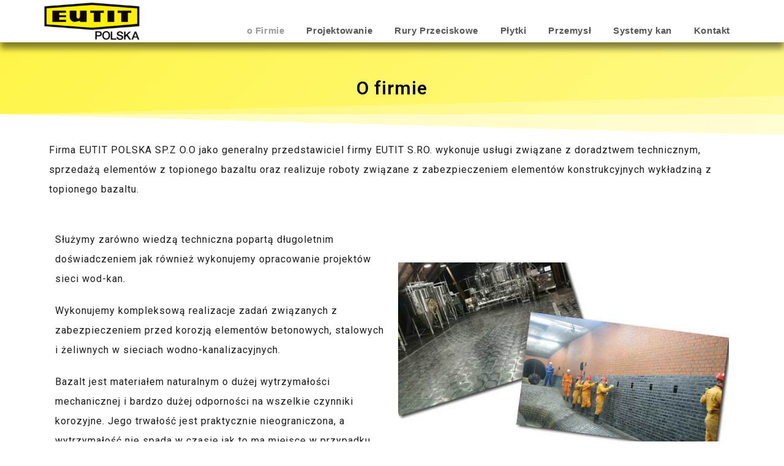

--- FILE ---
content_type: text/html; charset=UTF-8
request_url: https://eutit.com.pl/o-firmie
body_size: 16693
content:
<!DOCTYPE html>
<html class="html" lang="pl-PL">
<head>
<meta charset="UTF-8">
<link rel="profile" href="https://gmpg.org/xfn/11">
<meta name='robots' content='index, follow, max-image-preview:large, max-snippet:-1, max-video-preview:-1' />
<script id="cookieyes" type="text/javascript" src="https://cdn-cookieyes.com/client_data/d1144ce8cfbc6ad525bc56bf/script.js"></script><meta name="viewport" content="width=device-width, initial-scale=1">
<!-- This site is optimized with the Yoast SEO plugin v23.6 - https://yoast.com/wordpress/plugins/seo/ -->
<title>o Firmie - Eutit Polska sp. z o.o.</title>
<link rel="canonical" href="https://eutit.com.pl/o-firmie" />
<meta property="og:locale" content="pl_PL" />
<meta property="og:type" content="article" />
<meta property="og:title" content="o Firmie - Eutit Polska sp. z o.o." />
<meta property="og:description" content="O firmie Firma EUTIT POLSKA SP.Z O.O jako generalny przedstawiciel firmy EUTIT S.RO. wykonuje usługi związane z doradztwem technicznym, sprzedażą elementów z topionego bazaltu oraz realizuje roboty związane z zabezpieczeniem elementów konstrukcyjnych wykładziną z topionego bazaltu. Służymy zarówno wiedzą techniczna popartą długoletnim doświadczeniem jak również wykonujemy opracowanie projektów sieci wod-kan. Wykonujemy kompleksową realizacje zadań związanych [&hellip;]" />
<meta property="og:url" content="https://eutit.com.pl/o-firmie" />
<meta property="og:site_name" content="Eutit Polska sp. z o.o." />
<meta property="article:modified_time" content="2020-05-15T06:15:26+00:00" />
<meta property="og:image" content="https://eutit.com.pl/wp-content/uploads/2020/05/o-firmie.jpg" />
<meta name="twitter:card" content="summary_large_image" />
<meta name="twitter:label1" content="Szacowany czas czytania" />
<meta name="twitter:data1" content="1 minuta" />
<script type="application/ld+json" class="yoast-schema-graph">{"@context":"https://schema.org","@graph":[{"@type":"WebPage","@id":"https://eutit.com.pl/o-firmie","url":"https://eutit.com.pl/o-firmie","name":"o Firmie - Eutit Polska sp. z o.o.","isPartOf":{"@id":"https://eutit.com.pl/#website"},"primaryImageOfPage":{"@id":"https://eutit.com.pl/o-firmie#primaryimage"},"image":{"@id":"https://eutit.com.pl/o-firmie#primaryimage"},"thumbnailUrl":"https://eutit.com.pl/wp-content/uploads/2020/05/o-firmie.jpg","datePublished":"2017-05-29T08:39:54+00:00","dateModified":"2020-05-15T06:15:26+00:00","breadcrumb":{"@id":"https://eutit.com.pl/o-firmie#breadcrumb"},"inLanguage":"pl-PL","potentialAction":[{"@type":"ReadAction","target":["https://eutit.com.pl/o-firmie"]}]},{"@type":"ImageObject","inLanguage":"pl-PL","@id":"https://eutit.com.pl/o-firmie#primaryimage","url":"https://eutit.com.pl/wp-content/uploads/2020/05/o-firmie.jpg","contentUrl":"https://eutit.com.pl/wp-content/uploads/2020/05/o-firmie.jpg","width":597,"height":339},{"@type":"BreadcrumbList","@id":"https://eutit.com.pl/o-firmie#breadcrumb","itemListElement":[{"@type":"ListItem","position":1,"name":"Strona główna","item":"https://eutit.com.pl/"},{"@type":"ListItem","position":2,"name":"o Firmie"}]},{"@type":"WebSite","@id":"https://eutit.com.pl/#website","url":"https://eutit.com.pl/","name":"Eutit Polska sp. z o.o.","description":"Produkty ztopionego bazaltu","publisher":{"@id":"https://eutit.com.pl/#organization"},"potentialAction":[{"@type":"SearchAction","target":{"@type":"EntryPoint","urlTemplate":"https://eutit.com.pl/?s={search_term_string}"},"query-input":{"@type":"PropertyValueSpecification","valueRequired":true,"valueName":"search_term_string"}}],"inLanguage":"pl-PL"},{"@type":"Organization","@id":"https://eutit.com.pl/#organization","name":"Eutit Polska sp. z o.o.","url":"https://eutit.com.pl/","logo":{"@type":"ImageObject","inLanguage":"pl-PL","@id":"https://eutit.com.pl/#/schema/logo/image/","url":"https://eutit.com.pl/wp-content/uploads/2018/03/logo-eutit.png","contentUrl":"https://eutit.com.pl/wp-content/uploads/2018/03/logo-eutit.png","width":240,"height":104,"caption":"Eutit Polska sp. z o.o."},"image":{"@id":"https://eutit.com.pl/#/schema/logo/image/"}}]}</script>
<!-- / Yoast SEO plugin. -->
<link rel="alternate" type="application/rss+xml" title="Eutit Polska sp. z o.o. &raquo; Kanał z wpisami" href="https://eutit.com.pl/feed" />
<link rel="alternate" type="application/rss+xml" title="Eutit Polska sp. z o.o. &raquo; Kanał z komentarzami" href="https://eutit.com.pl/comments/feed" />
<!-- <link rel='stylesheet' id='premium-addons-css' href='https://eutit.com.pl/wp-content/plugins/premium-addons-for-elementor/assets/frontend/min-css/premium-addons.min.css?ver=4.10.56' media='all' /> -->
<link rel="stylesheet" type="text/css" href="//eutit.com.pl/wp-content/cache/wpfc-minified/6ztmi3q3/bxvqr.css" media="all"/>
<style id='classic-theme-styles-inline-css'>
/*! This file is auto-generated */
.wp-block-button__link{color:#fff;background-color:#32373c;border-radius:9999px;box-shadow:none;text-decoration:none;padding:calc(.667em + 2px) calc(1.333em + 2px);font-size:1.125em}.wp-block-file__button{background:#32373c;color:#fff;text-decoration:none}
</style>
<style id='global-styles-inline-css'>
:root{--wp--preset--aspect-ratio--square: 1;--wp--preset--aspect-ratio--4-3: 4/3;--wp--preset--aspect-ratio--3-4: 3/4;--wp--preset--aspect-ratio--3-2: 3/2;--wp--preset--aspect-ratio--2-3: 2/3;--wp--preset--aspect-ratio--16-9: 16/9;--wp--preset--aspect-ratio--9-16: 9/16;--wp--preset--color--black: #000000;--wp--preset--color--cyan-bluish-gray: #abb8c3;--wp--preset--color--white: #ffffff;--wp--preset--color--pale-pink: #f78da7;--wp--preset--color--vivid-red: #cf2e2e;--wp--preset--color--luminous-vivid-orange: #ff6900;--wp--preset--color--luminous-vivid-amber: #fcb900;--wp--preset--color--light-green-cyan: #7bdcb5;--wp--preset--color--vivid-green-cyan: #00d084;--wp--preset--color--pale-cyan-blue: #8ed1fc;--wp--preset--color--vivid-cyan-blue: #0693e3;--wp--preset--color--vivid-purple: #9b51e0;--wp--preset--gradient--vivid-cyan-blue-to-vivid-purple: linear-gradient(135deg,rgba(6,147,227,1) 0%,rgb(155,81,224) 100%);--wp--preset--gradient--light-green-cyan-to-vivid-green-cyan: linear-gradient(135deg,rgb(122,220,180) 0%,rgb(0,208,130) 100%);--wp--preset--gradient--luminous-vivid-amber-to-luminous-vivid-orange: linear-gradient(135deg,rgba(252,185,0,1) 0%,rgba(255,105,0,1) 100%);--wp--preset--gradient--luminous-vivid-orange-to-vivid-red: linear-gradient(135deg,rgba(255,105,0,1) 0%,rgb(207,46,46) 100%);--wp--preset--gradient--very-light-gray-to-cyan-bluish-gray: linear-gradient(135deg,rgb(238,238,238) 0%,rgb(169,184,195) 100%);--wp--preset--gradient--cool-to-warm-spectrum: linear-gradient(135deg,rgb(74,234,220) 0%,rgb(151,120,209) 20%,rgb(207,42,186) 40%,rgb(238,44,130) 60%,rgb(251,105,98) 80%,rgb(254,248,76) 100%);--wp--preset--gradient--blush-light-purple: linear-gradient(135deg,rgb(255,206,236) 0%,rgb(152,150,240) 100%);--wp--preset--gradient--blush-bordeaux: linear-gradient(135deg,rgb(254,205,165) 0%,rgb(254,45,45) 50%,rgb(107,0,62) 100%);--wp--preset--gradient--luminous-dusk: linear-gradient(135deg,rgb(255,203,112) 0%,rgb(199,81,192) 50%,rgb(65,88,208) 100%);--wp--preset--gradient--pale-ocean: linear-gradient(135deg,rgb(255,245,203) 0%,rgb(182,227,212) 50%,rgb(51,167,181) 100%);--wp--preset--gradient--electric-grass: linear-gradient(135deg,rgb(202,248,128) 0%,rgb(113,206,126) 100%);--wp--preset--gradient--midnight: linear-gradient(135deg,rgb(2,3,129) 0%,rgb(40,116,252) 100%);--wp--preset--font-size--small: 13px;--wp--preset--font-size--medium: 20px;--wp--preset--font-size--large: 36px;--wp--preset--font-size--x-large: 42px;--wp--preset--spacing--20: 0.44rem;--wp--preset--spacing--30: 0.67rem;--wp--preset--spacing--40: 1rem;--wp--preset--spacing--50: 1.5rem;--wp--preset--spacing--60: 2.25rem;--wp--preset--spacing--70: 3.38rem;--wp--preset--spacing--80: 5.06rem;--wp--preset--shadow--natural: 6px 6px 9px rgba(0, 0, 0, 0.2);--wp--preset--shadow--deep: 12px 12px 50px rgba(0, 0, 0, 0.4);--wp--preset--shadow--sharp: 6px 6px 0px rgba(0, 0, 0, 0.2);--wp--preset--shadow--outlined: 6px 6px 0px -3px rgba(255, 255, 255, 1), 6px 6px rgba(0, 0, 0, 1);--wp--preset--shadow--crisp: 6px 6px 0px rgba(0, 0, 0, 1);}:where(.is-layout-flex){gap: 0.5em;}:where(.is-layout-grid){gap: 0.5em;}body .is-layout-flex{display: flex;}.is-layout-flex{flex-wrap: wrap;align-items: center;}.is-layout-flex > :is(*, div){margin: 0;}body .is-layout-grid{display: grid;}.is-layout-grid > :is(*, div){margin: 0;}:where(.wp-block-columns.is-layout-flex){gap: 2em;}:where(.wp-block-columns.is-layout-grid){gap: 2em;}:where(.wp-block-post-template.is-layout-flex){gap: 1.25em;}:where(.wp-block-post-template.is-layout-grid){gap: 1.25em;}.has-black-color{color: var(--wp--preset--color--black) !important;}.has-cyan-bluish-gray-color{color: var(--wp--preset--color--cyan-bluish-gray) !important;}.has-white-color{color: var(--wp--preset--color--white) !important;}.has-pale-pink-color{color: var(--wp--preset--color--pale-pink) !important;}.has-vivid-red-color{color: var(--wp--preset--color--vivid-red) !important;}.has-luminous-vivid-orange-color{color: var(--wp--preset--color--luminous-vivid-orange) !important;}.has-luminous-vivid-amber-color{color: var(--wp--preset--color--luminous-vivid-amber) !important;}.has-light-green-cyan-color{color: var(--wp--preset--color--light-green-cyan) !important;}.has-vivid-green-cyan-color{color: var(--wp--preset--color--vivid-green-cyan) !important;}.has-pale-cyan-blue-color{color: var(--wp--preset--color--pale-cyan-blue) !important;}.has-vivid-cyan-blue-color{color: var(--wp--preset--color--vivid-cyan-blue) !important;}.has-vivid-purple-color{color: var(--wp--preset--color--vivid-purple) !important;}.has-black-background-color{background-color: var(--wp--preset--color--black) !important;}.has-cyan-bluish-gray-background-color{background-color: var(--wp--preset--color--cyan-bluish-gray) !important;}.has-white-background-color{background-color: var(--wp--preset--color--white) !important;}.has-pale-pink-background-color{background-color: var(--wp--preset--color--pale-pink) !important;}.has-vivid-red-background-color{background-color: var(--wp--preset--color--vivid-red) !important;}.has-luminous-vivid-orange-background-color{background-color: var(--wp--preset--color--luminous-vivid-orange) !important;}.has-luminous-vivid-amber-background-color{background-color: var(--wp--preset--color--luminous-vivid-amber) !important;}.has-light-green-cyan-background-color{background-color: var(--wp--preset--color--light-green-cyan) !important;}.has-vivid-green-cyan-background-color{background-color: var(--wp--preset--color--vivid-green-cyan) !important;}.has-pale-cyan-blue-background-color{background-color: var(--wp--preset--color--pale-cyan-blue) !important;}.has-vivid-cyan-blue-background-color{background-color: var(--wp--preset--color--vivid-cyan-blue) !important;}.has-vivid-purple-background-color{background-color: var(--wp--preset--color--vivid-purple) !important;}.has-black-border-color{border-color: var(--wp--preset--color--black) !important;}.has-cyan-bluish-gray-border-color{border-color: var(--wp--preset--color--cyan-bluish-gray) !important;}.has-white-border-color{border-color: var(--wp--preset--color--white) !important;}.has-pale-pink-border-color{border-color: var(--wp--preset--color--pale-pink) !important;}.has-vivid-red-border-color{border-color: var(--wp--preset--color--vivid-red) !important;}.has-luminous-vivid-orange-border-color{border-color: var(--wp--preset--color--luminous-vivid-orange) !important;}.has-luminous-vivid-amber-border-color{border-color: var(--wp--preset--color--luminous-vivid-amber) !important;}.has-light-green-cyan-border-color{border-color: var(--wp--preset--color--light-green-cyan) !important;}.has-vivid-green-cyan-border-color{border-color: var(--wp--preset--color--vivid-green-cyan) !important;}.has-pale-cyan-blue-border-color{border-color: var(--wp--preset--color--pale-cyan-blue) !important;}.has-vivid-cyan-blue-border-color{border-color: var(--wp--preset--color--vivid-cyan-blue) !important;}.has-vivid-purple-border-color{border-color: var(--wp--preset--color--vivid-purple) !important;}.has-vivid-cyan-blue-to-vivid-purple-gradient-background{background: var(--wp--preset--gradient--vivid-cyan-blue-to-vivid-purple) !important;}.has-light-green-cyan-to-vivid-green-cyan-gradient-background{background: var(--wp--preset--gradient--light-green-cyan-to-vivid-green-cyan) !important;}.has-luminous-vivid-amber-to-luminous-vivid-orange-gradient-background{background: var(--wp--preset--gradient--luminous-vivid-amber-to-luminous-vivid-orange) !important;}.has-luminous-vivid-orange-to-vivid-red-gradient-background{background: var(--wp--preset--gradient--luminous-vivid-orange-to-vivid-red) !important;}.has-very-light-gray-to-cyan-bluish-gray-gradient-background{background: var(--wp--preset--gradient--very-light-gray-to-cyan-bluish-gray) !important;}.has-cool-to-warm-spectrum-gradient-background{background: var(--wp--preset--gradient--cool-to-warm-spectrum) !important;}.has-blush-light-purple-gradient-background{background: var(--wp--preset--gradient--blush-light-purple) !important;}.has-blush-bordeaux-gradient-background{background: var(--wp--preset--gradient--blush-bordeaux) !important;}.has-luminous-dusk-gradient-background{background: var(--wp--preset--gradient--luminous-dusk) !important;}.has-pale-ocean-gradient-background{background: var(--wp--preset--gradient--pale-ocean) !important;}.has-electric-grass-gradient-background{background: var(--wp--preset--gradient--electric-grass) !important;}.has-midnight-gradient-background{background: var(--wp--preset--gradient--midnight) !important;}.has-small-font-size{font-size: var(--wp--preset--font-size--small) !important;}.has-medium-font-size{font-size: var(--wp--preset--font-size--medium) !important;}.has-large-font-size{font-size: var(--wp--preset--font-size--large) !important;}.has-x-large-font-size{font-size: var(--wp--preset--font-size--x-large) !important;}
:where(.wp-block-post-template.is-layout-flex){gap: 1.25em;}:where(.wp-block-post-template.is-layout-grid){gap: 1.25em;}
:where(.wp-block-columns.is-layout-flex){gap: 2em;}:where(.wp-block-columns.is-layout-grid){gap: 2em;}
:root :where(.wp-block-pullquote){font-size: 1.5em;line-height: 1.6;}
</style>
<!-- <link rel='stylesheet' id='contact-form-7-css' href='https://eutit.com.pl/wp-content/plugins/contact-form-7/includes/css/styles.css?ver=5.9.8' media='all' /> -->
<!-- <link rel='stylesheet' id='wpsm_tabs_r-font-awesome-front-css' href='https://eutit.com.pl/wp-content/plugins/tabs-responsive/assets/css/font-awesome/css/font-awesome.min.css?ver=94e8fb744c93a0224737bf173cfc4401' media='all' /> -->
<!-- <link rel='stylesheet' id='wpsm_tabs_r_bootstrap-front-css' href='https://eutit.com.pl/wp-content/plugins/tabs-responsive/assets/css/bootstrap-front.css?ver=94e8fb744c93a0224737bf173cfc4401' media='all' /> -->
<!-- <link rel='stylesheet' id='wpsm_tabs_r_animate-css' href='https://eutit.com.pl/wp-content/plugins/tabs-responsive/assets/css/animate.css?ver=94e8fb744c93a0224737bf173cfc4401' media='all' /> -->
<!-- <link rel='stylesheet' id='eae-css-css' href='https://eutit.com.pl/wp-content/plugins/addon-elements-for-elementor-page-builder/assets/css/eae.min.css?ver=1.13.9' media='all' /> -->
<!-- <link rel='stylesheet' id='eae-peel-css-css' href='https://eutit.com.pl/wp-content/plugins/addon-elements-for-elementor-page-builder/assets/lib/peel/peel.css?ver=1.13.9' media='all' /> -->
<!-- <link rel='stylesheet' id='font-awesome-4-shim-css' href='https://eutit.com.pl/wp-content/plugins/elementor/assets/lib/font-awesome/css/v4-shims.min.css?ver=1.0' media='all' /> -->
<!-- <link rel='stylesheet' id='font-awesome-5-all-css' href='https://eutit.com.pl/wp-content/plugins/elementor/assets/lib/font-awesome/css/all.min.css?ver=4.10.56' media='all' /> -->
<!-- <link rel='stylesheet' id='vegas-css-css' href='https://eutit.com.pl/wp-content/plugins/addon-elements-for-elementor-page-builder/assets/lib/vegas/vegas.min.css?ver=2.4.0' media='all' /> -->
<!-- <link rel='stylesheet' id='htbbootstrap-css' href='https://eutit.com.pl/wp-content/plugins/ht-mega-for-elementor/assets/css/htbbootstrap.css?ver=2.6.8' media='all' /> -->
<!-- <link rel='stylesheet' id='font-awesome-css' href='https://eutit.com.pl/wp-content/themes/oceanwp/assets/fonts/fontawesome/css/all.min.css?ver=6.4.2' media='all' /> -->
<!-- <link rel='stylesheet' id='htmega-animation-css' href='https://eutit.com.pl/wp-content/plugins/ht-mega-for-elementor/assets/css/animation.css?ver=2.6.8' media='all' /> -->
<!-- <link rel='stylesheet' id='htmega-keyframes-css' href='https://eutit.com.pl/wp-content/plugins/ht-mega-for-elementor/assets/css/htmega-keyframes.css?ver=2.6.8' media='all' /> -->
<!-- <link rel='stylesheet' id='oceanwp-style-css' href='https://eutit.com.pl/wp-content/themes/oceanwp/assets/css/style.min.css?ver=1.0' media='all' /> -->
<!-- <link rel='stylesheet' id='child-style-css' href='https://eutit.com.pl/wp-content/themes/eutit/style.css?ver=94e8fb744c93a0224737bf173cfc4401' media='all' /> -->
<!-- <link rel='stylesheet' id='elementor-frontend-css' href='https://eutit.com.pl/wp-content/plugins/elementor/assets/css/frontend.min.css?ver=3.24.6' media='all' /> -->
<link rel="stylesheet" type="text/css" href="//eutit.com.pl/wp-content/cache/wpfc-minified/d62g8s88/bxvqr.css" media="all"/>
<style id='elementor-frontend-inline-css'>
@-webkit-keyframes ha_fadeIn{0%{opacity:0}to{opacity:1}}@keyframes ha_fadeIn{0%{opacity:0}to{opacity:1}}@-webkit-keyframes ha_zoomIn{0%{opacity:0;-webkit-transform:scale3d(.3,.3,.3);transform:scale3d(.3,.3,.3)}50%{opacity:1}}@keyframes ha_zoomIn{0%{opacity:0;-webkit-transform:scale3d(.3,.3,.3);transform:scale3d(.3,.3,.3)}50%{opacity:1}}@-webkit-keyframes ha_rollIn{0%{opacity:0;-webkit-transform:translate3d(-100%,0,0) rotate3d(0,0,1,-120deg);transform:translate3d(-100%,0,0) rotate3d(0,0,1,-120deg)}to{opacity:1}}@keyframes ha_rollIn{0%{opacity:0;-webkit-transform:translate3d(-100%,0,0) rotate3d(0,0,1,-120deg);transform:translate3d(-100%,0,0) rotate3d(0,0,1,-120deg)}to{opacity:1}}@-webkit-keyframes ha_bounce{0%,20%,53%,to{-webkit-animation-timing-function:cubic-bezier(.215,.61,.355,1);animation-timing-function:cubic-bezier(.215,.61,.355,1)}40%,43%{-webkit-transform:translate3d(0,-30px,0) scaleY(1.1);transform:translate3d(0,-30px,0) scaleY(1.1);-webkit-animation-timing-function:cubic-bezier(.755,.05,.855,.06);animation-timing-function:cubic-bezier(.755,.05,.855,.06)}70%{-webkit-transform:translate3d(0,-15px,0) scaleY(1.05);transform:translate3d(0,-15px,0) scaleY(1.05);-webkit-animation-timing-function:cubic-bezier(.755,.05,.855,.06);animation-timing-function:cubic-bezier(.755,.05,.855,.06)}80%{-webkit-transition-timing-function:cubic-bezier(.215,.61,.355,1);transition-timing-function:cubic-bezier(.215,.61,.355,1);-webkit-transform:translate3d(0,0,0) scaleY(.95);transform:translate3d(0,0,0) scaleY(.95)}90%{-webkit-transform:translate3d(0,-4px,0) scaleY(1.02);transform:translate3d(0,-4px,0) scaleY(1.02)}}@keyframes ha_bounce{0%,20%,53%,to{-webkit-animation-timing-function:cubic-bezier(.215,.61,.355,1);animation-timing-function:cubic-bezier(.215,.61,.355,1)}40%,43%{-webkit-transform:translate3d(0,-30px,0) scaleY(1.1);transform:translate3d(0,-30px,0) scaleY(1.1);-webkit-animation-timing-function:cubic-bezier(.755,.05,.855,.06);animation-timing-function:cubic-bezier(.755,.05,.855,.06)}70%{-webkit-transform:translate3d(0,-15px,0) scaleY(1.05);transform:translate3d(0,-15px,0) scaleY(1.05);-webkit-animation-timing-function:cubic-bezier(.755,.05,.855,.06);animation-timing-function:cubic-bezier(.755,.05,.855,.06)}80%{-webkit-transition-timing-function:cubic-bezier(.215,.61,.355,1);transition-timing-function:cubic-bezier(.215,.61,.355,1);-webkit-transform:translate3d(0,0,0) scaleY(.95);transform:translate3d(0,0,0) scaleY(.95)}90%{-webkit-transform:translate3d(0,-4px,0) scaleY(1.02);transform:translate3d(0,-4px,0) scaleY(1.02)}}@-webkit-keyframes ha_bounceIn{0%,20%,40%,60%,80%,to{-webkit-animation-timing-function:cubic-bezier(.215,.61,.355,1);animation-timing-function:cubic-bezier(.215,.61,.355,1)}0%{opacity:0;-webkit-transform:scale3d(.3,.3,.3);transform:scale3d(.3,.3,.3)}20%{-webkit-transform:scale3d(1.1,1.1,1.1);transform:scale3d(1.1,1.1,1.1)}40%{-webkit-transform:scale3d(.9,.9,.9);transform:scale3d(.9,.9,.9)}60%{opacity:1;-webkit-transform:scale3d(1.03,1.03,1.03);transform:scale3d(1.03,1.03,1.03)}80%{-webkit-transform:scale3d(.97,.97,.97);transform:scale3d(.97,.97,.97)}to{opacity:1}}@keyframes ha_bounceIn{0%,20%,40%,60%,80%,to{-webkit-animation-timing-function:cubic-bezier(.215,.61,.355,1);animation-timing-function:cubic-bezier(.215,.61,.355,1)}0%{opacity:0;-webkit-transform:scale3d(.3,.3,.3);transform:scale3d(.3,.3,.3)}20%{-webkit-transform:scale3d(1.1,1.1,1.1);transform:scale3d(1.1,1.1,1.1)}40%{-webkit-transform:scale3d(.9,.9,.9);transform:scale3d(.9,.9,.9)}60%{opacity:1;-webkit-transform:scale3d(1.03,1.03,1.03);transform:scale3d(1.03,1.03,1.03)}80%{-webkit-transform:scale3d(.97,.97,.97);transform:scale3d(.97,.97,.97)}to{opacity:1}}@-webkit-keyframes ha_flipInX{0%{opacity:0;-webkit-transform:perspective(400px) rotate3d(1,0,0,90deg);transform:perspective(400px) rotate3d(1,0,0,90deg);-webkit-animation-timing-function:ease-in;animation-timing-function:ease-in}40%{-webkit-transform:perspective(400px) rotate3d(1,0,0,-20deg);transform:perspective(400px) rotate3d(1,0,0,-20deg);-webkit-animation-timing-function:ease-in;animation-timing-function:ease-in}60%{opacity:1;-webkit-transform:perspective(400px) rotate3d(1,0,0,10deg);transform:perspective(400px) rotate3d(1,0,0,10deg)}80%{-webkit-transform:perspective(400px) rotate3d(1,0,0,-5deg);transform:perspective(400px) rotate3d(1,0,0,-5deg)}}@keyframes ha_flipInX{0%{opacity:0;-webkit-transform:perspective(400px) rotate3d(1,0,0,90deg);transform:perspective(400px) rotate3d(1,0,0,90deg);-webkit-animation-timing-function:ease-in;animation-timing-function:ease-in}40%{-webkit-transform:perspective(400px) rotate3d(1,0,0,-20deg);transform:perspective(400px) rotate3d(1,0,0,-20deg);-webkit-animation-timing-function:ease-in;animation-timing-function:ease-in}60%{opacity:1;-webkit-transform:perspective(400px) rotate3d(1,0,0,10deg);transform:perspective(400px) rotate3d(1,0,0,10deg)}80%{-webkit-transform:perspective(400px) rotate3d(1,0,0,-5deg);transform:perspective(400px) rotate3d(1,0,0,-5deg)}}@-webkit-keyframes ha_flipInY{0%{opacity:0;-webkit-transform:perspective(400px) rotate3d(0,1,0,90deg);transform:perspective(400px) rotate3d(0,1,0,90deg);-webkit-animation-timing-function:ease-in;animation-timing-function:ease-in}40%{-webkit-transform:perspective(400px) rotate3d(0,1,0,-20deg);transform:perspective(400px) rotate3d(0,1,0,-20deg);-webkit-animation-timing-function:ease-in;animation-timing-function:ease-in}60%{opacity:1;-webkit-transform:perspective(400px) rotate3d(0,1,0,10deg);transform:perspective(400px) rotate3d(0,1,0,10deg)}80%{-webkit-transform:perspective(400px) rotate3d(0,1,0,-5deg);transform:perspective(400px) rotate3d(0,1,0,-5deg)}}@keyframes ha_flipInY{0%{opacity:0;-webkit-transform:perspective(400px) rotate3d(0,1,0,90deg);transform:perspective(400px) rotate3d(0,1,0,90deg);-webkit-animation-timing-function:ease-in;animation-timing-function:ease-in}40%{-webkit-transform:perspective(400px) rotate3d(0,1,0,-20deg);transform:perspective(400px) rotate3d(0,1,0,-20deg);-webkit-animation-timing-function:ease-in;animation-timing-function:ease-in}60%{opacity:1;-webkit-transform:perspective(400px) rotate3d(0,1,0,10deg);transform:perspective(400px) rotate3d(0,1,0,10deg)}80%{-webkit-transform:perspective(400px) rotate3d(0,1,0,-5deg);transform:perspective(400px) rotate3d(0,1,0,-5deg)}}@-webkit-keyframes ha_swing{20%{-webkit-transform:rotate3d(0,0,1,15deg);transform:rotate3d(0,0,1,15deg)}40%{-webkit-transform:rotate3d(0,0,1,-10deg);transform:rotate3d(0,0,1,-10deg)}60%{-webkit-transform:rotate3d(0,0,1,5deg);transform:rotate3d(0,0,1,5deg)}80%{-webkit-transform:rotate3d(0,0,1,-5deg);transform:rotate3d(0,0,1,-5deg)}}@keyframes ha_swing{20%{-webkit-transform:rotate3d(0,0,1,15deg);transform:rotate3d(0,0,1,15deg)}40%{-webkit-transform:rotate3d(0,0,1,-10deg);transform:rotate3d(0,0,1,-10deg)}60%{-webkit-transform:rotate3d(0,0,1,5deg);transform:rotate3d(0,0,1,5deg)}80%{-webkit-transform:rotate3d(0,0,1,-5deg);transform:rotate3d(0,0,1,-5deg)}}@-webkit-keyframes ha_slideInDown{0%{visibility:visible;-webkit-transform:translate3d(0,-100%,0);transform:translate3d(0,-100%,0)}}@keyframes ha_slideInDown{0%{visibility:visible;-webkit-transform:translate3d(0,-100%,0);transform:translate3d(0,-100%,0)}}@-webkit-keyframes ha_slideInUp{0%{visibility:visible;-webkit-transform:translate3d(0,100%,0);transform:translate3d(0,100%,0)}}@keyframes ha_slideInUp{0%{visibility:visible;-webkit-transform:translate3d(0,100%,0);transform:translate3d(0,100%,0)}}@-webkit-keyframes ha_slideInLeft{0%{visibility:visible;-webkit-transform:translate3d(-100%,0,0);transform:translate3d(-100%,0,0)}}@keyframes ha_slideInLeft{0%{visibility:visible;-webkit-transform:translate3d(-100%,0,0);transform:translate3d(-100%,0,0)}}@-webkit-keyframes ha_slideInRight{0%{visibility:visible;-webkit-transform:translate3d(100%,0,0);transform:translate3d(100%,0,0)}}@keyframes ha_slideInRight{0%{visibility:visible;-webkit-transform:translate3d(100%,0,0);transform:translate3d(100%,0,0)}}.ha_fadeIn{-webkit-animation-name:ha_fadeIn;animation-name:ha_fadeIn}.ha_zoomIn{-webkit-animation-name:ha_zoomIn;animation-name:ha_zoomIn}.ha_rollIn{-webkit-animation-name:ha_rollIn;animation-name:ha_rollIn}.ha_bounce{-webkit-transform-origin:center bottom;-ms-transform-origin:center bottom;transform-origin:center bottom;-webkit-animation-name:ha_bounce;animation-name:ha_bounce}.ha_bounceIn{-webkit-animation-name:ha_bounceIn;animation-name:ha_bounceIn;-webkit-animation-duration:.75s;-webkit-animation-duration:calc(var(--animate-duration)*.75);animation-duration:.75s;animation-duration:calc(var(--animate-duration)*.75)}.ha_flipInX,.ha_flipInY{-webkit-animation-name:ha_flipInX;animation-name:ha_flipInX;-webkit-backface-visibility:visible!important;backface-visibility:visible!important}.ha_flipInY{-webkit-animation-name:ha_flipInY;animation-name:ha_flipInY}.ha_swing{-webkit-transform-origin:top center;-ms-transform-origin:top center;transform-origin:top center;-webkit-animation-name:ha_swing;animation-name:ha_swing}.ha_slideInDown{-webkit-animation-name:ha_slideInDown;animation-name:ha_slideInDown}.ha_slideInUp{-webkit-animation-name:ha_slideInUp;animation-name:ha_slideInUp}.ha_slideInLeft{-webkit-animation-name:ha_slideInLeft;animation-name:ha_slideInLeft}.ha_slideInRight{-webkit-animation-name:ha_slideInRight;animation-name:ha_slideInRight}.ha-css-transform-yes{-webkit-transition-duration:var(--ha-tfx-transition-duration, .2s);transition-duration:var(--ha-tfx-transition-duration, .2s);-webkit-transition-property:-webkit-transform;transition-property:transform;transition-property:transform,-webkit-transform;-webkit-transform:translate(var(--ha-tfx-translate-x, 0),var(--ha-tfx-translate-y, 0)) scale(var(--ha-tfx-scale-x, 1),var(--ha-tfx-scale-y, 1)) skew(var(--ha-tfx-skew-x, 0),var(--ha-tfx-skew-y, 0)) rotateX(var(--ha-tfx-rotate-x, 0)) rotateY(var(--ha-tfx-rotate-y, 0)) rotateZ(var(--ha-tfx-rotate-z, 0));transform:translate(var(--ha-tfx-translate-x, 0),var(--ha-tfx-translate-y, 0)) scale(var(--ha-tfx-scale-x, 1),var(--ha-tfx-scale-y, 1)) skew(var(--ha-tfx-skew-x, 0),var(--ha-tfx-skew-y, 0)) rotateX(var(--ha-tfx-rotate-x, 0)) rotateY(var(--ha-tfx-rotate-y, 0)) rotateZ(var(--ha-tfx-rotate-z, 0))}.ha-css-transform-yes:hover{-webkit-transform:translate(var(--ha-tfx-translate-x-hover, var(--ha-tfx-translate-x, 0)),var(--ha-tfx-translate-y-hover, var(--ha-tfx-translate-y, 0))) scale(var(--ha-tfx-scale-x-hover, var(--ha-tfx-scale-x, 1)),var(--ha-tfx-scale-y-hover, var(--ha-tfx-scale-y, 1))) skew(var(--ha-tfx-skew-x-hover, var(--ha-tfx-skew-x, 0)),var(--ha-tfx-skew-y-hover, var(--ha-tfx-skew-y, 0))) rotateX(var(--ha-tfx-rotate-x-hover, var(--ha-tfx-rotate-x, 0))) rotateY(var(--ha-tfx-rotate-y-hover, var(--ha-tfx-rotate-y, 0))) rotateZ(var(--ha-tfx-rotate-z-hover, var(--ha-tfx-rotate-z, 0)));transform:translate(var(--ha-tfx-translate-x-hover, var(--ha-tfx-translate-x, 0)),var(--ha-tfx-translate-y-hover, var(--ha-tfx-translate-y, 0))) scale(var(--ha-tfx-scale-x-hover, var(--ha-tfx-scale-x, 1)),var(--ha-tfx-scale-y-hover, var(--ha-tfx-scale-y, 1))) skew(var(--ha-tfx-skew-x-hover, var(--ha-tfx-skew-x, 0)),var(--ha-tfx-skew-y-hover, var(--ha-tfx-skew-y, 0))) rotateX(var(--ha-tfx-rotate-x-hover, var(--ha-tfx-rotate-x, 0))) rotateY(var(--ha-tfx-rotate-y-hover, var(--ha-tfx-rotate-y, 0))) rotateZ(var(--ha-tfx-rotate-z-hover, var(--ha-tfx-rotate-z, 0)))}.happy-addon>.elementor-widget-container{word-wrap:break-word;overflow-wrap:break-word}.happy-addon>.elementor-widget-container,.happy-addon>.elementor-widget-container *{-webkit-box-sizing:border-box;box-sizing:border-box}.happy-addon p:empty{display:none}.happy-addon .elementor-inline-editing{min-height:auto!important}.happy-addon-pro img{max-width:100%;height:auto;-o-object-fit:cover;object-fit:cover}.ha-screen-reader-text{position:absolute;overflow:hidden;clip:rect(1px,1px,1px,1px);margin:-1px;padding:0;width:1px;height:1px;border:0;word-wrap:normal!important;-webkit-clip-path:inset(50%);clip-path:inset(50%)}.ha-has-bg-overlay>.elementor-widget-container{position:relative;z-index:1}.ha-has-bg-overlay>.elementor-widget-container:before{position:absolute;top:0;left:0;z-index:-1;width:100%;height:100%;content:""}.ha-popup--is-enabled .ha-js-popup,.ha-popup--is-enabled .ha-js-popup img{cursor:-webkit-zoom-in!important;cursor:zoom-in!important}.mfp-wrap .mfp-arrow,.mfp-wrap .mfp-close{background-color:transparent}.mfp-wrap .mfp-arrow:focus,.mfp-wrap .mfp-close:focus{outline-width:thin}.ha-advanced-tooltip-enable{position:relative;cursor:pointer;--ha-tooltip-arrow-color:black;--ha-tooltip-arrow-distance:0}.ha-advanced-tooltip-enable .ha-advanced-tooltip-content{position:absolute;z-index:999;display:none;padding:5px 0;width:120px;height:auto;border-radius:6px;background-color:#000;color:#fff;text-align:center;opacity:0}.ha-advanced-tooltip-enable .ha-advanced-tooltip-content::after{position:absolute;border-width:5px;border-style:solid;content:""}.ha-advanced-tooltip-enable .ha-advanced-tooltip-content.no-arrow::after{visibility:hidden}.ha-advanced-tooltip-enable .ha-advanced-tooltip-content.show{display:inline-block;opacity:1}.ha-advanced-tooltip-enable.ha-advanced-tooltip-top .ha-advanced-tooltip-content,body[data-elementor-device-mode=tablet] .ha-advanced-tooltip-enable.ha-advanced-tooltip-tablet-top .ha-advanced-tooltip-content{top:unset;right:0;bottom:calc(101% + var(--ha-tooltip-arrow-distance));left:0;margin:0 auto}.ha-advanced-tooltip-enable.ha-advanced-tooltip-top .ha-advanced-tooltip-content::after,body[data-elementor-device-mode=tablet] .ha-advanced-tooltip-enable.ha-advanced-tooltip-tablet-top .ha-advanced-tooltip-content::after{top:100%;right:unset;bottom:unset;left:50%;border-color:var(--ha-tooltip-arrow-color) transparent transparent transparent;-webkit-transform:translateX(-50%);-ms-transform:translateX(-50%);transform:translateX(-50%)}.ha-advanced-tooltip-enable.ha-advanced-tooltip-bottom .ha-advanced-tooltip-content,body[data-elementor-device-mode=tablet] .ha-advanced-tooltip-enable.ha-advanced-tooltip-tablet-bottom .ha-advanced-tooltip-content{top:calc(101% + var(--ha-tooltip-arrow-distance));right:0;bottom:unset;left:0;margin:0 auto}.ha-advanced-tooltip-enable.ha-advanced-tooltip-bottom .ha-advanced-tooltip-content::after,body[data-elementor-device-mode=tablet] .ha-advanced-tooltip-enable.ha-advanced-tooltip-tablet-bottom .ha-advanced-tooltip-content::after{top:unset;right:unset;bottom:100%;left:50%;border-color:transparent transparent var(--ha-tooltip-arrow-color) transparent;-webkit-transform:translateX(-50%);-ms-transform:translateX(-50%);transform:translateX(-50%)}.ha-advanced-tooltip-enable.ha-advanced-tooltip-left .ha-advanced-tooltip-content,body[data-elementor-device-mode=tablet] .ha-advanced-tooltip-enable.ha-advanced-tooltip-tablet-left .ha-advanced-tooltip-content{top:50%;right:calc(101% + var(--ha-tooltip-arrow-distance));bottom:unset;left:unset;-webkit-transform:translateY(-50%);-ms-transform:translateY(-50%);transform:translateY(-50%)}.ha-advanced-tooltip-enable.ha-advanced-tooltip-left .ha-advanced-tooltip-content::after,body[data-elementor-device-mode=tablet] .ha-advanced-tooltip-enable.ha-advanced-tooltip-tablet-left .ha-advanced-tooltip-content::after{top:50%;right:unset;bottom:unset;left:100%;border-color:transparent transparent transparent var(--ha-tooltip-arrow-color);-webkit-transform:translateY(-50%);-ms-transform:translateY(-50%);transform:translateY(-50%)}.ha-advanced-tooltip-enable.ha-advanced-tooltip-right .ha-advanced-tooltip-content,body[data-elementor-device-mode=tablet] .ha-advanced-tooltip-enable.ha-advanced-tooltip-tablet-right .ha-advanced-tooltip-content{top:50%;right:unset;bottom:unset;left:calc(101% + var(--ha-tooltip-arrow-distance));-webkit-transform:translateY(-50%);-ms-transform:translateY(-50%);transform:translateY(-50%)}.ha-advanced-tooltip-enable.ha-advanced-tooltip-right .ha-advanced-tooltip-content::after,body[data-elementor-device-mode=tablet] .ha-advanced-tooltip-enable.ha-advanced-tooltip-tablet-right .ha-advanced-tooltip-content::after{top:50%;right:100%;bottom:unset;left:unset;border-color:transparent var(--ha-tooltip-arrow-color) transparent transparent;-webkit-transform:translateY(-50%);-ms-transform:translateY(-50%);transform:translateY(-50%)}body[data-elementor-device-mode=mobile] .ha-advanced-tooltip-enable.ha-advanced-tooltip-mobile-top .ha-advanced-tooltip-content{top:unset;right:0;bottom:calc(101% + var(--ha-tooltip-arrow-distance));left:0;margin:0 auto}body[data-elementor-device-mode=mobile] .ha-advanced-tooltip-enable.ha-advanced-tooltip-mobile-top .ha-advanced-tooltip-content::after{top:100%;right:unset;bottom:unset;left:50%;border-color:var(--ha-tooltip-arrow-color) transparent transparent transparent;-webkit-transform:translateX(-50%);-ms-transform:translateX(-50%);transform:translateX(-50%)}body[data-elementor-device-mode=mobile] .ha-advanced-tooltip-enable.ha-advanced-tooltip-mobile-bottom .ha-advanced-tooltip-content{top:calc(101% + var(--ha-tooltip-arrow-distance));right:0;bottom:unset;left:0;margin:0 auto}body[data-elementor-device-mode=mobile] .ha-advanced-tooltip-enable.ha-advanced-tooltip-mobile-bottom .ha-advanced-tooltip-content::after{top:unset;right:unset;bottom:100%;left:50%;border-color:transparent transparent var(--ha-tooltip-arrow-color) transparent;-webkit-transform:translateX(-50%);-ms-transform:translateX(-50%);transform:translateX(-50%)}body[data-elementor-device-mode=mobile] .ha-advanced-tooltip-enable.ha-advanced-tooltip-mobile-left .ha-advanced-tooltip-content{top:50%;right:calc(101% + var(--ha-tooltip-arrow-distance));bottom:unset;left:unset;-webkit-transform:translateY(-50%);-ms-transform:translateY(-50%);transform:translateY(-50%)}body[data-elementor-device-mode=mobile] .ha-advanced-tooltip-enable.ha-advanced-tooltip-mobile-left .ha-advanced-tooltip-content::after{top:50%;right:unset;bottom:unset;left:100%;border-color:transparent transparent transparent var(--ha-tooltip-arrow-color);-webkit-transform:translateY(-50%);-ms-transform:translateY(-50%);transform:translateY(-50%)}body[data-elementor-device-mode=mobile] .ha-advanced-tooltip-enable.ha-advanced-tooltip-mobile-right .ha-advanced-tooltip-content{top:50%;right:unset;bottom:unset;left:calc(101% + var(--ha-tooltip-arrow-distance));-webkit-transform:translateY(-50%);-ms-transform:translateY(-50%);transform:translateY(-50%)}body[data-elementor-device-mode=mobile] .ha-advanced-tooltip-enable.ha-advanced-tooltip-mobile-right .ha-advanced-tooltip-content::after{top:50%;right:100%;bottom:unset;left:unset;border-color:transparent var(--ha-tooltip-arrow-color) transparent transparent;-webkit-transform:translateY(-50%);-ms-transform:translateY(-50%);transform:translateY(-50%)}body.elementor-editor-active .happy-addon.ha-gravityforms .gform_wrapper{display:block!important}.ha-scroll-to-top-wrap.ha-scroll-to-top-hide{display:none}.ha-scroll-to-top-wrap.edit-mode,.ha-scroll-to-top-wrap.single-page-off{display:none!important}.ha-scroll-to-top-button{position:fixed;right:15px;bottom:15px;z-index:9999;display:-webkit-box;display:-webkit-flex;display:-ms-flexbox;display:flex;-webkit-box-align:center;-webkit-align-items:center;align-items:center;-ms-flex-align:center;-webkit-box-pack:center;-ms-flex-pack:center;-webkit-justify-content:center;justify-content:center;width:50px;height:50px;border-radius:50px;background-color:#5636d1;color:#fff;text-align:center;opacity:1;cursor:pointer;-webkit-transition:all .3s;transition:all .3s}.ha-scroll-to-top-button i{color:#fff;font-size:16px}.ha-scroll-to-top-button:hover{background-color:#e2498a}
</style>
<link rel='stylesheet' id='elementor-post-691-css' href='https://eutit.com.pl/wp-content/uploads/elementor/css/post-691.css?ver=1728655269' media='all' />
<!-- <link rel='stylesheet' id='happy-icons-css' href='https://eutit.com.pl/wp-content/plugins/happy-elementor-addons/assets/fonts/style.min.css?ver=3.12.4' media='all' /> -->
<link rel="stylesheet" type="text/css" href="//eutit.com.pl/wp-content/cache/wpfc-minified/qiheobuq/bxvqr.css" media="all"/>
<link rel='stylesheet' id='elementor-post-695-css' href='https://eutit.com.pl/wp-content/uploads/elementor/css/post-695.css?ver=1728655269' media='all' />
<!-- <link rel='stylesheet' id='simple-line-icons-css' href='https://eutit.com.pl/wp-content/themes/oceanwp/assets/css/third/simple-line-icons.min.css?ver=2.4.0' media='all' /> -->
<!-- <link rel='stylesheet' id='elementor-icons-css' href='https://eutit.com.pl/wp-content/plugins/elementor/assets/lib/eicons/css/elementor-icons.min.css?ver=5.31.0' media='all' /> -->
<!-- <link rel='stylesheet' id='swiper-css' href='https://eutit.com.pl/wp-content/plugins/elementor/assets/lib/swiper/v8/css/swiper.min.css?ver=8.4.5' media='all' /> -->
<!-- <link rel='stylesheet' id='e-swiper-css' href='https://eutit.com.pl/wp-content/plugins/elementor/assets/css/conditionals/e-swiper.min.css?ver=3.24.6' media='all' /> -->
<link rel="stylesheet" type="text/css" href="//eutit.com.pl/wp-content/cache/wpfc-minified/1ngo4jhl/c03og.css" media="all"/>
<link rel='stylesheet' id='elementor-post-807-css' href='https://eutit.com.pl/wp-content/uploads/elementor/css/post-807.css?ver=1728655269' media='all' />
<!-- <link rel='stylesheet' id='elementor-global-css' href='https://eutit.com.pl/wp-content/uploads/elementor/css/global.css?ver=1728655270' media='all' /> -->
<!-- <link rel='stylesheet' id='widget-heading-css' href='https://eutit.com.pl/wp-content/plugins/elementor/assets/css/widget-heading.min.css?ver=3.24.6' media='all' /> -->
<!-- <link rel='stylesheet' id='e-shapes-css' href='https://eutit.com.pl/wp-content/plugins/elementor/assets/css/conditionals/shapes.min.css?ver=3.24.6' media='all' /> -->
<!-- <link rel='stylesheet' id='widget-text-editor-css' href='https://eutit.com.pl/wp-content/plugins/elementor/assets/css/widget-text-editor.min.css?ver=3.24.6' media='all' /> -->
<!-- <link rel='stylesheet' id='widget-image-css' href='https://eutit.com.pl/wp-content/plugins/elementor/assets/css/widget-image.min.css?ver=3.24.6' media='all' /> -->
<!-- <link rel='stylesheet' id='widget-spacer-css' href='https://eutit.com.pl/wp-content/plugins/elementor/assets/css/widget-spacer.min.css?ver=3.24.6' media='all' /> -->
<link rel="stylesheet" type="text/css" href="//eutit.com.pl/wp-content/cache/wpfc-minified/jy0cqn38/dcvgc.css" media="all"/>
<link rel='stylesheet' id='elementor-post-5-css' href='https://eutit.com.pl/wp-content/uploads/elementor/css/post-5.css?ver=1728656400' media='all' />
<!-- <link rel='stylesheet' id='eael-general-css' href='https://eutit.com.pl/wp-content/plugins/essential-addons-for-elementor-lite/assets/front-end/css/view/general.min.css?ver=6.0.7' media='all' /> -->
<!-- <link rel='stylesheet' id='oe-widgets-style-css' href='https://eutit.com.pl/wp-content/plugins/ocean-extra/assets/css/widgets.css?ver=94e8fb744c93a0224737bf173cfc4401' media='all' /> -->
<link rel="stylesheet" type="text/css" href="//eutit.com.pl/wp-content/cache/wpfc-minified/loxd1p1l/c03og.css" media="all"/>
<link rel='stylesheet' id='google-fonts-1-css' href='https://fonts.googleapis.com/css?family=Roboto%3A100%2C100italic%2C200%2C200italic%2C300%2C300italic%2C400%2C400italic%2C500%2C500italic%2C600%2C600italic%2C700%2C700italic%2C800%2C800italic%2C900%2C900italic%7CRoboto+Slab%3A100%2C100italic%2C200%2C200italic%2C300%2C300italic%2C400%2C400italic%2C500%2C500italic%2C600%2C600italic%2C700%2C700italic%2C800%2C800italic%2C900%2C900italic&#038;display=auto&#038;subset=latin-ext&#038;ver=94e8fb744c93a0224737bf173cfc4401' media='all' />
<link rel="preconnect" href="https://fonts.gstatic.com/" crossorigin><script src='//eutit.com.pl/wp-content/cache/wpfc-minified/dec3h1ws/bxvqr.js' type="text/javascript"></script>
<!-- <script src="https://eutit.com.pl/wp-includes/js/jquery/jquery.min.js?ver=3.7.1" id="jquery-core-js"></script> -->
<!-- <script src="https://eutit.com.pl/wp-includes/js/jquery/jquery-migrate.min.js?ver=3.4.1" id="jquery-migrate-js"></script> -->
<!-- <script src="https://eutit.com.pl/wp-content/plugins/sticky-menu-or-anything-on-scroll/assets/js/jq-sticky-anything.min.js?ver=2.1.1" id="stickyAnythingLib-js"></script> -->
<!-- <script src="https://eutit.com.pl/wp-content/plugins/addon-elements-for-elementor-page-builder/assets/js/iconHelper.js?ver=1.0" id="eae-iconHelper-js"></script> -->
<!-- <script src="https://eutit.com.pl/wp-content/plugins/happy-elementor-addons/assets/vendor/dom-purify/purify.min.js?ver=3.1.6" id="dom-purify-js"></script> -->
<link rel="https://api.w.org/" href="https://eutit.com.pl/wp-json/" /><link rel="alternate" title="JSON" type="application/json" href="https://eutit.com.pl/wp-json/wp/v2/pages/5" /><link rel="EditURI" type="application/rsd+xml" title="RSD" href="https://eutit.com.pl/xmlrpc.php?rsd" />
<link rel="alternate" title="oEmbed (JSON)" type="application/json+oembed" href="https://eutit.com.pl/wp-json/oembed/1.0/embed?url=https%3A%2F%2Feutit.com.pl%2Fo-firmie" />
<link rel="alternate" title="oEmbed (XML)" type="text/xml+oembed" href="https://eutit.com.pl/wp-json/oembed/1.0/embed?url=https%3A%2F%2Feutit.com.pl%2Fo-firmie&#038;format=xml" />
<meta name="generator" content="Elementor 3.24.6; features: additional_custom_breakpoints; settings: css_print_method-external, google_font-enabled, font_display-auto">
<style>
.e-con.e-parent:nth-of-type(n+4):not(.e-lazyloaded):not(.e-no-lazyload),
.e-con.e-parent:nth-of-type(n+4):not(.e-lazyloaded):not(.e-no-lazyload) * {
background-image: none !important;
}
@media screen and (max-height: 1024px) {
.e-con.e-parent:nth-of-type(n+3):not(.e-lazyloaded):not(.e-no-lazyload),
.e-con.e-parent:nth-of-type(n+3):not(.e-lazyloaded):not(.e-no-lazyload) * {
background-image: none !important;
}
}
@media screen and (max-height: 640px) {
.e-con.e-parent:nth-of-type(n+2):not(.e-lazyloaded):not(.e-no-lazyload),
.e-con.e-parent:nth-of-type(n+2):not(.e-lazyloaded):not(.e-no-lazyload) * {
background-image: none !important;
}
}
</style>
<link rel="icon" href="https://eutit.com.pl/wp-content/uploads/2018/03/logo-eutit-150x104.png" sizes="32x32" />
<link rel="icon" href="https://eutit.com.pl/wp-content/uploads/2018/03/logo-eutit.png" sizes="192x192" />
<link rel="apple-touch-icon" href="https://eutit.com.pl/wp-content/uploads/2018/03/logo-eutit.png" />
<meta name="msapplication-TileImage" content="https://eutit.com.pl/wp-content/uploads/2018/03/logo-eutit.png" />
<!-- OceanWP CSS -->
<style type="text/css">
/* General CSS */a:hover,a.light:hover,.theme-heading .text::before,.theme-heading .text::after,#top-bar-content >a:hover,#top-bar-social li.oceanwp-email a:hover,#site-navigation-wrap .dropdown-menu >li >a:hover,#site-header.medium-header #medium-searchform button:hover,.oceanwp-mobile-menu-icon a:hover,.blog-entry.post .blog-entry-header .entry-title a:hover,.blog-entry.post .blog-entry-readmore a:hover,.blog-entry.thumbnail-entry .blog-entry-category a,ul.meta li a:hover,.dropcap,.single nav.post-navigation .nav-links .title,body .related-post-title a:hover,body #wp-calendar caption,body .contact-info-widget.default i,body .contact-info-widget.big-icons i,body .custom-links-widget .oceanwp-custom-links li a:hover,body .custom-links-widget .oceanwp-custom-links li a:hover:before,body .posts-thumbnails-widget li a:hover,body .social-widget li.oceanwp-email a:hover,.comment-author .comment-meta .comment-reply-link,#respond #cancel-comment-reply-link:hover,#footer-widgets .footer-box a:hover,#footer-bottom a:hover,#footer-bottom #footer-bottom-menu a:hover,.sidr a:hover,.sidr-class-dropdown-toggle:hover,.sidr-class-menu-item-has-children.active >a,.sidr-class-menu-item-has-children.active >a >.sidr-class-dropdown-toggle,input[type=checkbox]:checked:before{color:#fff100}.single nav.post-navigation .nav-links .title .owp-icon use,.blog-entry.post .blog-entry-readmore a:hover .owp-icon use,body .contact-info-widget.default .owp-icon use,body .contact-info-widget.big-icons .owp-icon use{stroke:#fff100}input[type="button"],input[type="reset"],input[type="submit"],button[type="submit"],.button,#site-navigation-wrap .dropdown-menu >li.btn >a >span,.thumbnail:hover i,.post-quote-content,.omw-modal .omw-close-modal,body .contact-info-widget.big-icons li:hover i,body div.wpforms-container-full .wpforms-form input[type=submit],body div.wpforms-container-full .wpforms-form button[type=submit],body div.wpforms-container-full .wpforms-form .wpforms-page-button{background-color:#fff100}.thumbnail:hover .link-post-svg-icon{background-color:#fff100}body .contact-info-widget.big-icons li:hover .owp-icon{background-color:#fff100}.widget-title{border-color:#fff100}blockquote{border-color:#fff100}#searchform-dropdown{border-color:#fff100}.dropdown-menu .sub-menu{border-color:#fff100}.blog-entry.large-entry .blog-entry-readmore a:hover{border-color:#fff100}.oceanwp-newsletter-form-wrap input[type="email"]:focus{border-color:#fff100}.social-widget li.oceanwp-email a:hover{border-color:#fff100}#respond #cancel-comment-reply-link:hover{border-color:#fff100}body .contact-info-widget.big-icons li:hover i{border-color:#fff100}#footer-widgets .oceanwp-newsletter-form-wrap input[type="email"]:focus{border-color:#fff100}blockquote,.wp-block-quote{border-left-color:#fff100}body .contact-info-widget.big-icons li:hover .owp-icon{border-color:#fff100}#scroll-top{bottom:100px}#scroll-top{width:60px;height:60px;line-height:60px}#scroll-top{font-size:40px}#scroll-top .owp-icon{width:40px;height:40px}#scroll-top{border-radius:30px}#scroll-top{background-color:#faff01}#scroll-top:hover{background-color:#828282}#scroll-top{color:#828282}#scroll-top .owp-icon use{stroke:#828282}#scroll-top:hover{color:#faff01}#scroll-top:hover .owp-icon use{stroke:#828282}/* Blog CSS */.single-post.content-max-width #wrap .thumbnail,.single-post.content-max-width #wrap .wp-block-buttons,.single-post.content-max-width #wrap .wp-block-verse,.single-post.content-max-width #wrap .entry-header,.single-post.content-max-width #wrap ul.meta,.single-post.content-max-width #wrap .entry-content p,.single-post.content-max-width #wrap .entry-content h1,.single-post.content-max-width #wrap .entry-content h2,.single-post.content-max-width #wrap .entry-content h3,.single-post.content-max-width #wrap .entry-content h4,.single-post.content-max-width #wrap .entry-content h5,.single-post.content-max-width #wrap .entry-content h6,.single-post.content-max-width #wrap .wp-block-image,.single-post.content-max-width #wrap .wp-block-gallery,.single-post.content-max-width #wrap .wp-block-video,.single-post.content-max-width #wrap .wp-block-quote,.single-post.content-max-width #wrap .wp-block-text-columns,.single-post.content-max-width #wrap .wp-block-code,.single-post.content-max-width #wrap .entry-content ul,.single-post.content-max-width #wrap .entry-content ol,.single-post.content-max-width #wrap .wp-block-cover-text,.single-post.content-max-width #wrap .wp-block-cover,.single-post.content-max-width #wrap .wp-block-columns,.single-post.content-max-width #wrap .post-tags,.single-post.content-max-width #wrap .comments-area,.single-post.content-max-width #wrap .wp-block-embed,#wrap .wp-block-separator.is-style-wide:not(.size-full){max-width:1000px}.single-post.content-max-width #wrap .wp-block-image.alignleft,.single-post.content-max-width #wrap .wp-block-image.alignright{max-width:500px}.single-post.content-max-width #wrap .wp-block-image.alignleft{margin-left:calc( 50% - 500px)}.single-post.content-max-width #wrap .wp-block-image.alignright{margin-right:calc( 50% - 500px)}.single-post.content-max-width #wrap .wp-block-embed,.single-post.content-max-width #wrap .wp-block-verse{margin-left:auto;margin-right:auto}/* Header CSS */#site-navigation-wrap .dropdown-menu >li >a,.oceanwp-mobile-menu-icon a,.mobile-menu-close,.after-header-content-inner >a{line-height:38px}#site-header.has-header-media .overlay-header-media{background-color:rgba(0,0,0,0.5)}.effect-one #site-navigation-wrap .dropdown-menu >li >a.menu-link >span:after,.effect-three #site-navigation-wrap .dropdown-menu >li >a.menu-link >span:after,.effect-five #site-navigation-wrap .dropdown-menu >li >a.menu-link >span:before,.effect-five #site-navigation-wrap .dropdown-menu >li >a.menu-link >span:after,.effect-nine #site-navigation-wrap .dropdown-menu >li >a.menu-link >span:before,.effect-nine #site-navigation-wrap .dropdown-menu >li >a.menu-link >span:after{background-color:#fff100}.effect-four #site-navigation-wrap .dropdown-menu >li >a.menu-link >span:before,.effect-four #site-navigation-wrap .dropdown-menu >li >a.menu-link >span:after,.effect-seven #site-navigation-wrap .dropdown-menu >li >a.menu-link:hover >span:after,.effect-seven #site-navigation-wrap .dropdown-menu >li.sfHover >a.menu-link >span:after{color:#fff100}.effect-seven #site-navigation-wrap .dropdown-menu >li >a.menu-link:hover >span:after,.effect-seven #site-navigation-wrap .dropdown-menu >li.sfHover >a.menu-link >span:after{text-shadow:10px 0 #fff100,-10px 0 #fff100}#site-navigation-wrap .dropdown-menu >li >a{padding:0 18px}#site-navigation-wrap .dropdown-menu >li >a:hover,.oceanwp-mobile-menu-icon a:hover,#searchform-header-replace-close:hover{color:#555555}#site-navigation-wrap .dropdown-menu >li >a:hover .owp-icon use,.oceanwp-mobile-menu-icon a:hover .owp-icon use,#searchform-header-replace-close:hover .owp-icon use{stroke:#555555}#site-navigation-wrap .dropdown-menu >.current-menu-item >a,#site-navigation-wrap .dropdown-menu >.current-menu-ancestor >a,#site-navigation-wrap .dropdown-menu >.current-menu-item >a:hover,#site-navigation-wrap .dropdown-menu >.current-menu-ancestor >a:hover{color:#9b9b9b}.dropdown-menu .sub-menu,#searchform-dropdown,.current-shop-items-dropdown{border-color:#fff100}@media (max-width:1080px){#top-bar-nav,#site-navigation-wrap,.oceanwp-social-menu,.after-header-content{display:none}.center-logo #site-logo{float:none;position:absolute;left:50%;padding:0;-webkit-transform:translateX(-50%);transform:translateX(-50%)}#site-header.center-header #site-logo,.oceanwp-mobile-menu-icon,#oceanwp-cart-sidebar-wrap{display:block}body.vertical-header-style #outer-wrap{margin:0 !important}#site-header.vertical-header{position:relative;width:100%;left:0 !important;right:0 !important}#site-header.vertical-header .has-template >#site-logo{display:block}#site-header.vertical-header #site-header-inner{display:-webkit-box;display:-webkit-flex;display:-ms-flexbox;display:flex;-webkit-align-items:center;align-items:center;padding:0;max-width:90%}#site-header.vertical-header #site-header-inner >*:not(.oceanwp-mobile-menu-icon){display:none}#site-header.vertical-header #site-header-inner >*{padding:0 !important}#site-header.vertical-header #site-header-inner #site-logo{display:block;margin:0;width:50%;text-align:left}body.rtl #site-header.vertical-header #site-header-inner #site-logo{text-align:right}#site-header.vertical-header #site-header-inner .oceanwp-mobile-menu-icon{width:50%;text-align:right}body.rtl #site-header.vertical-header #site-header-inner .oceanwp-mobile-menu-icon{text-align:left}#site-header.vertical-header .vertical-toggle,body.vertical-header-style.vh-closed #site-header.vertical-header .vertical-toggle{display:none}#site-logo.has-responsive-logo .custom-logo-link{display:none}#site-logo.has-responsive-logo .responsive-logo-link{display:block}.is-sticky #site-logo.has-sticky-logo .responsive-logo-link{display:none}.is-sticky #site-logo.has-responsive-logo .sticky-logo-link{display:block}#top-bar.has-no-content #top-bar-social.top-bar-left,#top-bar.has-no-content #top-bar-social.top-bar-right{position:inherit;left:auto;right:auto;float:none;height:auto;line-height:1.5em;margin-top:0;text-align:center}#top-bar.has-no-content #top-bar-social li{float:none;display:inline-block}.owp-cart-overlay,#side-panel-wrap a.side-panel-btn{display:none !important}}body .sidr a,body .sidr-class-dropdown-toggle,#mobile-dropdown ul li a,#mobile-dropdown ul li a .dropdown-toggle,#mobile-fullscreen ul li a,#mobile-fullscreen .oceanwp-social-menu.simple-social ul li a{color:#020202}#mobile-fullscreen a.close .close-icon-inner,#mobile-fullscreen a.close .close-icon-inner::after{background-color:#020202}body .sidr a:hover,body .sidr-class-dropdown-toggle:hover,body .sidr-class-dropdown-toggle .fa,body .sidr-class-menu-item-has-children.active >a,body .sidr-class-menu-item-has-children.active >a >.sidr-class-dropdown-toggle,#mobile-dropdown ul li a:hover,#mobile-dropdown ul li a .dropdown-toggle:hover,#mobile-dropdown .menu-item-has-children.active >a,#mobile-dropdown .menu-item-has-children.active >a >.dropdown-toggle,#mobile-fullscreen ul li a:hover,#mobile-fullscreen .oceanwp-social-menu.simple-social ul li a:hover{color:#ff1414}#mobile-fullscreen a.close:hover .close-icon-inner,#mobile-fullscreen a.close:hover .close-icon-inner::after{background-color:#ff1414}/* Footer Widgets CSS */#footer-widgets{padding:0}#footer-widgets{background-color:rgba(34,34,34,0)}/* Footer Bottom CSS */#footer-bottom{padding:0}/* Typography CSS */body{font-size:16px;color:#383838;line-height:2;letter-spacing:1px}#site-navigation-wrap .dropdown-menu >li >a,#site-header.full_screen-header .fs-dropdown-menu >li >a,#site-header.top-header #site-navigation-wrap .dropdown-menu >li >a,#site-header.center-header #site-navigation-wrap .dropdown-menu >li >a,#site-header.medium-header #site-navigation-wrap .dropdown-menu >li >a,.oceanwp-mobile-menu-icon a{font-family:Tahoma,Geneva,sans-serif;font-weight:600;font-size:15px}.sidr-class-dropdown-menu li a,a.sidr-class-toggle-sidr-close,#mobile-dropdown ul li a,body #mobile-fullscreen ul li a{font-family:Arial,Helvetica,sans-serif;font-weight:600}
</style></head>
<body data-rsssl=1 class="page-template page-template-elementor_header_footer page page-id-5 wp-custom-logo wp-embed-responsive oceanwp-theme dropdown-mobile no-header-border content-full-width content-max-width page-header-disabled has-breadcrumbs has-fixed-footer elementor-default elementor-template-full-width elementor-kit-807 elementor-page elementor-page-5" itemscope="itemscope" itemtype="https://schema.org/WebPage">
<div id="outer-wrap" class="site clr">
<a class="skip-link screen-reader-text" href="#main">Koniec treści</a>
<div id="wrap" class="clr">
<header id="site-header" class="custom-header clr" data-height="38" itemscope="itemscope" itemtype="https://schema.org/WPHeader" role="banner">
<div id="site-header-inner" class="clr container">
<div data-elementor-type="wp-post" data-elementor-id="691" class="elementor elementor-691">
<section class="has_eae_slider elementor-section elementor-top-section elementor-element elementor-element-ddb6133 elementor-section-stretched elementor-section-boxed elementor-section-height-default elementor-section-height-default" data-id="ddb6133" data-element_type="section" data-settings="{&quot;stretch_section&quot;:&quot;section-stretched&quot;,&quot;background_background&quot;:&quot;classic&quot;,&quot;_ha_eqh_enable&quot;:false}">
<div class="elementor-container elementor-column-gap-no">
<div class="has_eae_slider elementor-column elementor-col-50 elementor-top-column elementor-element elementor-element-010eab7" data-id="010eab7" data-element_type="column">
<div class="elementor-widget-wrap elementor-element-populated">
<div class="elementor-element elementor-element-c7148be elementor-widget elementor-widget-wp-widget-ocean_custom_header_logo" data-id="c7148be" data-element_type="widget" data-widget_type="wp-widget-ocean_custom_header_logo.default">
<div class="elementor-widget-container">
<div class="custom-header-logo clr center">
<div id="site-logo" class="clr" itemscope itemtype="https://schema.org/Brand" >
<div id="site-logo-inner" class="clr">
<a href="https://eutit.com.pl/" class="custom-logo-link" rel="home"><img width="240" height="104" src="https://eutit.com.pl/wp-content/uploads/2018/03/logo-eutit.png" class="custom-logo" alt="Eutit Polska sp. z o.o." decoding="async" /></a>
</div><!-- #site-logo-inner -->
</div><!-- #site-logo -->
</div>
</div>
</div>
</div>
</div>
<div class="has_eae_slider elementor-column elementor-col-50 elementor-top-column elementor-element elementor-element-8321ff8" data-id="8321ff8" data-element_type="column">
<div class="elementor-widget-wrap elementor-element-populated">
<div class="elementor-element elementor-element-2cc2fd1 elementor-widget elementor-widget-wp-widget-ocean_custom_header_nav" data-id="2cc2fd1" data-element_type="widget" data-widget_type="wp-widget-ocean_custom_header_nav.default">
<div class="elementor-widget-container">
<div class="custom-header-nav clr right">
<div id="site-navigation-wrap" class="clr">
<nav id="site-navigation" class="navigation main-navigation clr" itemscope="itemscope" itemtype="https://schema.org/SiteNavigationElement" role="navigation" >
<ul id="menu-menu" class="main-menu dropdown-menu sf-menu"><li id="menu-item-837" class="menu-item menu-item-type-custom menu-item-object-custom current-menu-ancestor current-menu-parent menu-item-has-children dropdown menu-item-837 nav-no-click"><a class="menu-link"><span class="text-wrap">o Firmie</span></a>
<ul class="sub-menu">
<li id="menu-item-40" class="menu-item menu-item-type-post_type menu-item-object-page current-menu-item page_item page-item-5 current_page_item menu-item-40"><a href="https://eutit.com.pl/o-firmie" class="menu-link"><span class="text-wrap">o Firmie</span></a></li>	<li id="menu-item-1227" class="menu-item menu-item-type-post_type menu-item-object-page menu-item-1227"><a href="https://eutit.com.pl/aktualnosci" class="menu-link"><span class="text-wrap">Aktualności</span></a></li></ul>
</li><li id="menu-item-39" class="menu-item menu-item-type-post_type menu-item-object-page menu-item-39"><a href="https://eutit.com.pl/projektowanie" class="menu-link"><span class="text-wrap">Projektowanie</span></a></li><li id="menu-item-759" class="menu-item menu-item-type-custom menu-item-object-custom menu-item-has-children dropdown menu-item-759 nav-no-click"><a class="menu-link"><span class="text-wrap">Rury Przeciskowe</span></a>
<ul class="sub-menu">
<li id="menu-item-117" class="menu-item menu-item-type-post_type menu-item-object-page menu-item-117"><a href="https://eutit.com.pl/rury" class="menu-link"><span class="text-wrap">Rury Przeciskowe</span></a></li>	<li id="menu-item-118" class="menu-item menu-item-type-post_type menu-item-object-page menu-item-118"><a href="https://eutit.com.pl/rury-charakterystyka" class="menu-link"><span class="text-wrap">Rury charakterystyka</span></a></li></ul>
</li><li id="menu-item-761" class="menu-item menu-item-type-custom menu-item-object-custom menu-item-has-children dropdown menu-item-761 nav-no-click"><a class="menu-link"><span class="text-wrap">Płytki</span></a>
<ul class="sub-menu">
<li id="menu-item-1071" class="menu-item menu-item-type-post_type menu-item-object-page menu-item-1071"><a href="https://eutit.com.pl/plytki" class="menu-link"><span class="text-wrap">Płytki</span></a></li>	<li id="menu-item-135" class="menu-item menu-item-type-post_type menu-item-object-page menu-item-135"><a href="https://eutit.com.pl/plytki-przemyslowe" class="menu-link"><span class="text-wrap">Przemysłowe</span></a></li>	<li id="menu-item-134" class="menu-item menu-item-type-post_type menu-item-object-page menu-item-134"><a href="https://eutit.com.pl/do-wewnatrz" class="menu-link"><span class="text-wrap">Do wewnątrz</span></a></li>	<li id="menu-item-133" class="menu-item menu-item-type-post_type menu-item-object-page menu-item-133"><a href="https://eutit.com.pl/przeciwposlizgowe" class="menu-link"><span class="text-wrap">Przeciwpoślizgowe</span></a></li>	<li id="menu-item-132" class="menu-item menu-item-type-post_type menu-item-object-page menu-item-132"><a href="https://eutit.com.pl/nieforemne" class="menu-link"><span class="text-wrap">Nieforemne</span></a></li>	<li id="menu-item-131" class="menu-item menu-item-type-post_type menu-item-object-page menu-item-131"><a href="https://eutit.com.pl/nietypowe" class="menu-link"><span class="text-wrap">Nietypowe</span></a></li>	<li id="menu-item-505" class="menu-item menu-item-type-post_type menu-item-object-page menu-item-505"><a href="https://eutit.com.pl/specjalne" class="menu-link"><span class="text-wrap">Specjalne</span></a></li>	<li id="menu-item-504" class="menu-item menu-item-type-post_type menu-item-object-page menu-item-504"><a href="https://eutit.com.pl/plytki-realizacje" class="menu-link"><span class="text-wrap">Realizacje</span></a></li></ul>
</li><li id="menu-item-1212" class="menu-item menu-item-type-custom menu-item-object-custom menu-item-has-children dropdown menu-item-1212 nav-no-click"><a class="menu-link"><span class="text-wrap">Przemysł</span></a>
<ul class="sub-menu">
<li id="menu-item-96" class="menu-item menu-item-type-post_type menu-item-object-page menu-item-96"><a href="https://eutit.com.pl/przemysl" class="menu-link"><span class="text-wrap">Przemysł</span></a></li>	<li id="menu-item-1211" class="menu-item menu-item-type-post_type menu-item-object-page menu-item-1211"><a href="https://eutit.com.pl/przemysl/realizacje" class="menu-link"><span class="text-wrap">Realizacje</span></a></li></ul>
</li><li id="menu-item-763" class="menu-item menu-item-type-custom menu-item-object-custom menu-item-has-children dropdown menu-item-763 nav-no-click"><a class="menu-link"><span class="text-wrap">Systemy kan</span></a>
<ul class="sub-menu">
<li id="menu-item-149" class="menu-item menu-item-type-post_type menu-item-object-page menu-item-149"><a href="https://eutit.com.pl/systemy-kanalizacyjne" class="menu-link"><span class="text-wrap">Systemy kanalizacyjne</span></a></li>	<li id="menu-item-1340" class="menu-item menu-item-type-post_type menu-item-object-page menu-item-1340"><a href="https://eutit.com.pl/systemy-kanalizacyjne-realizacje" class="menu-link"><span class="text-wrap">Realizacje</span></a></li></ul>
</li><li id="menu-item-762" class="menu-item menu-item-type-custom menu-item-object-custom menu-item-has-children dropdown menu-item-762 nav-no-click"><a class="menu-link"><span class="text-wrap">Kontakt</span></a>
<ul class="sub-menu">
<li id="menu-item-686" class="menu-item menu-item-type-post_type menu-item-object-page menu-item-686"><a href="https://eutit.com.pl/kontakt" class="menu-link"><span class="text-wrap">Kontakt</span></a></li>	<li id="menu-item-656" class="menu-item menu-item-type-post_type menu-item-object-page menu-item-656"><a href="https://eutit.com.pl/polityka-ochrony-danych-osobowych" class="menu-link"><span class="text-wrap">Polityka Ochrony Danych</span></a></li>	<li id="menu-item-665" class="menu-item menu-item-type-post_type menu-item-object-page menu-item-665"><a href="https://eutit.com.pl/klauzula-informacyjna" class="menu-link"><span class="text-wrap">Klauzula informacyjna</span></a></li></ul>
</li></ul>
</nav><!-- #site-navigation -->
</div><!-- #site-navigation-wrap -->
<div class="oceanwp-mobile-menu-icon clr mobile-right">
<a href="https://eutit.com.pl/#mobile-menu-toggle" class="mobile-menu"  aria-label="Mobile Menu">
<i class="fa fa-bars" aria-hidden="true"></i>
<span class="oceanwp-text">Menu</span>
<span class="oceanwp-close-text">Zamknij</span>
</a>
</div><!-- #oceanwp-mobile-menu-navbar -->
<div id="mobile-dropdown" class="clr" >
<nav class="clr" itemscope="itemscope" itemtype="https://schema.org/SiteNavigationElement">
<div id="mobile-nav" class="navigation clr">
<ul id="menu-menu-1" class="menu"><li class="menu-item menu-item-type-custom menu-item-object-custom current-menu-ancestor current-menu-parent menu-item-has-children menu-item-837"><a>o Firmie</a>
<ul class="sub-menu">
<li class="menu-item menu-item-type-post_type menu-item-object-page current-menu-item page_item page-item-5 current_page_item menu-item-40"><a href="https://eutit.com.pl/o-firmie" aria-current="page">o Firmie</a></li>
<li class="menu-item menu-item-type-post_type menu-item-object-page menu-item-1227"><a href="https://eutit.com.pl/aktualnosci">Aktualności</a></li>
</ul>
</li>
<li class="menu-item menu-item-type-post_type menu-item-object-page menu-item-39"><a href="https://eutit.com.pl/projektowanie">Projektowanie</a></li>
<li class="menu-item menu-item-type-custom menu-item-object-custom menu-item-has-children menu-item-759"><a>Rury Przeciskowe</a>
<ul class="sub-menu">
<li class="menu-item menu-item-type-post_type menu-item-object-page menu-item-117"><a href="https://eutit.com.pl/rury">Rury Przeciskowe</a></li>
<li class="menu-item menu-item-type-post_type menu-item-object-page menu-item-118"><a href="https://eutit.com.pl/rury-charakterystyka">Rury charakterystyka</a></li>
</ul>
</li>
<li class="menu-item menu-item-type-custom menu-item-object-custom menu-item-has-children menu-item-761"><a>Płytki</a>
<ul class="sub-menu">
<li class="menu-item menu-item-type-post_type menu-item-object-page menu-item-1071"><a href="https://eutit.com.pl/plytki">Płytki</a></li>
<li class="menu-item menu-item-type-post_type menu-item-object-page menu-item-135"><a href="https://eutit.com.pl/plytki-przemyslowe">Przemysłowe</a></li>
<li class="menu-item menu-item-type-post_type menu-item-object-page menu-item-134"><a href="https://eutit.com.pl/do-wewnatrz">Do wewnątrz</a></li>
<li class="menu-item menu-item-type-post_type menu-item-object-page menu-item-133"><a href="https://eutit.com.pl/przeciwposlizgowe">Przeciwpoślizgowe</a></li>
<li class="menu-item menu-item-type-post_type menu-item-object-page menu-item-132"><a href="https://eutit.com.pl/nieforemne">Nieforemne</a></li>
<li class="menu-item menu-item-type-post_type menu-item-object-page menu-item-131"><a href="https://eutit.com.pl/nietypowe">Nietypowe</a></li>
<li class="menu-item menu-item-type-post_type menu-item-object-page menu-item-505"><a href="https://eutit.com.pl/specjalne">Specjalne</a></li>
<li class="menu-item menu-item-type-post_type menu-item-object-page menu-item-504"><a href="https://eutit.com.pl/plytki-realizacje">Realizacje</a></li>
</ul>
</li>
<li class="menu-item menu-item-type-custom menu-item-object-custom menu-item-has-children menu-item-1212"><a>Przemysł</a>
<ul class="sub-menu">
<li class="menu-item menu-item-type-post_type menu-item-object-page menu-item-96"><a href="https://eutit.com.pl/przemysl">Przemysł</a></li>
<li class="menu-item menu-item-type-post_type menu-item-object-page menu-item-1211"><a href="https://eutit.com.pl/przemysl/realizacje">Realizacje</a></li>
</ul>
</li>
<li class="menu-item menu-item-type-custom menu-item-object-custom menu-item-has-children menu-item-763"><a>Systemy kan</a>
<ul class="sub-menu">
<li class="menu-item menu-item-type-post_type menu-item-object-page menu-item-149"><a href="https://eutit.com.pl/systemy-kanalizacyjne">Systemy kanalizacyjne</a></li>
<li class="menu-item menu-item-type-post_type menu-item-object-page menu-item-1340"><a href="https://eutit.com.pl/systemy-kanalizacyjne-realizacje">Realizacje</a></li>
</ul>
</li>
<li class="menu-item menu-item-type-custom menu-item-object-custom menu-item-has-children menu-item-762"><a>Kontakt</a>
<ul class="sub-menu">
<li class="menu-item menu-item-type-post_type menu-item-object-page menu-item-686"><a href="https://eutit.com.pl/kontakt">Kontakt</a></li>
<li class="menu-item menu-item-type-post_type menu-item-object-page menu-item-656"><a href="https://eutit.com.pl/polityka-ochrony-danych-osobowych">Polityka Ochrony Danych</a></li>
<li class="menu-item menu-item-type-post_type menu-item-object-page menu-item-665"><a href="https://eutit.com.pl/klauzula-informacyjna">Klauzula informacyjna</a></li>
</ul>
</li>
</ul>
</div>
</nav>
</div>
</div>
</div>
</div>
</div>
</div>
</div>
</section>
</div>
</div>
<div id="mobile-dropdown" class="clr" >
<nav class="clr" itemscope="itemscope" itemtype="https://schema.org/SiteNavigationElement">
<div id="mobile-nav" class="navigation clr">
<ul id="menu-menu-2" class="menu"><li class="menu-item menu-item-type-custom menu-item-object-custom current-menu-ancestor current-menu-parent menu-item-has-children menu-item-837"><a>o Firmie</a>
<ul class="sub-menu">
<li class="menu-item menu-item-type-post_type menu-item-object-page current-menu-item page_item page-item-5 current_page_item menu-item-40"><a href="https://eutit.com.pl/o-firmie" aria-current="page">o Firmie</a></li>
<li class="menu-item menu-item-type-post_type menu-item-object-page menu-item-1227"><a href="https://eutit.com.pl/aktualnosci">Aktualności</a></li>
</ul>
</li>
<li class="menu-item menu-item-type-post_type menu-item-object-page menu-item-39"><a href="https://eutit.com.pl/projektowanie">Projektowanie</a></li>
<li class="menu-item menu-item-type-custom menu-item-object-custom menu-item-has-children menu-item-759"><a>Rury Przeciskowe</a>
<ul class="sub-menu">
<li class="menu-item menu-item-type-post_type menu-item-object-page menu-item-117"><a href="https://eutit.com.pl/rury">Rury Przeciskowe</a></li>
<li class="menu-item menu-item-type-post_type menu-item-object-page menu-item-118"><a href="https://eutit.com.pl/rury-charakterystyka">Rury charakterystyka</a></li>
</ul>
</li>
<li class="menu-item menu-item-type-custom menu-item-object-custom menu-item-has-children menu-item-761"><a>Płytki</a>
<ul class="sub-menu">
<li class="menu-item menu-item-type-post_type menu-item-object-page menu-item-1071"><a href="https://eutit.com.pl/plytki">Płytki</a></li>
<li class="menu-item menu-item-type-post_type menu-item-object-page menu-item-135"><a href="https://eutit.com.pl/plytki-przemyslowe">Przemysłowe</a></li>
<li class="menu-item menu-item-type-post_type menu-item-object-page menu-item-134"><a href="https://eutit.com.pl/do-wewnatrz">Do wewnątrz</a></li>
<li class="menu-item menu-item-type-post_type menu-item-object-page menu-item-133"><a href="https://eutit.com.pl/przeciwposlizgowe">Przeciwpoślizgowe</a></li>
<li class="menu-item menu-item-type-post_type menu-item-object-page menu-item-132"><a href="https://eutit.com.pl/nieforemne">Nieforemne</a></li>
<li class="menu-item menu-item-type-post_type menu-item-object-page menu-item-131"><a href="https://eutit.com.pl/nietypowe">Nietypowe</a></li>
<li class="menu-item menu-item-type-post_type menu-item-object-page menu-item-505"><a href="https://eutit.com.pl/specjalne">Specjalne</a></li>
<li class="menu-item menu-item-type-post_type menu-item-object-page menu-item-504"><a href="https://eutit.com.pl/plytki-realizacje">Realizacje</a></li>
</ul>
</li>
<li class="menu-item menu-item-type-custom menu-item-object-custom menu-item-has-children menu-item-1212"><a>Przemysł</a>
<ul class="sub-menu">
<li class="menu-item menu-item-type-post_type menu-item-object-page menu-item-96"><a href="https://eutit.com.pl/przemysl">Przemysł</a></li>
<li class="menu-item menu-item-type-post_type menu-item-object-page menu-item-1211"><a href="https://eutit.com.pl/przemysl/realizacje">Realizacje</a></li>
</ul>
</li>
<li class="menu-item menu-item-type-custom menu-item-object-custom menu-item-has-children menu-item-763"><a>Systemy kan</a>
<ul class="sub-menu">
<li class="menu-item menu-item-type-post_type menu-item-object-page menu-item-149"><a href="https://eutit.com.pl/systemy-kanalizacyjne">Systemy kanalizacyjne</a></li>
<li class="menu-item menu-item-type-post_type menu-item-object-page menu-item-1340"><a href="https://eutit.com.pl/systemy-kanalizacyjne-realizacje">Realizacje</a></li>
</ul>
</li>
<li class="menu-item menu-item-type-custom menu-item-object-custom menu-item-has-children menu-item-762"><a>Kontakt</a>
<ul class="sub-menu">
<li class="menu-item menu-item-type-post_type menu-item-object-page menu-item-686"><a href="https://eutit.com.pl/kontakt">Kontakt</a></li>
<li class="menu-item menu-item-type-post_type menu-item-object-page menu-item-656"><a href="https://eutit.com.pl/polityka-ochrony-danych-osobowych">Polityka Ochrony Danych</a></li>
<li class="menu-item menu-item-type-post_type menu-item-object-page menu-item-665"><a href="https://eutit.com.pl/klauzula-informacyjna">Klauzula informacyjna</a></li>
</ul>
</li>
</ul>
</div>
</nav>
</div>
</header><!-- #site-header -->
<main id="main" class="site-main clr"  role="main">
<div data-elementor-type="wp-page" data-elementor-id="5" class="elementor elementor-5">
<section data-angle="-45deg" data-color="#FFFFFF,#FFF100" class="has_eae_slider elementor-section elementor-top-section elementor-element elementor-element-1182d0b elementor-section-height-min-height eae-animated-gradient-yes elementor-section-boxed elementor-section-height-default elementor-section-items-middle" data-id="1182d0b" data-element_type="section" data-settings="{&quot;shape_divider_bottom&quot;:&quot;opacity-tilt&quot;,&quot;_ha_eqh_enable&quot;:false}">
<div class="elementor-shape elementor-shape-bottom" data-negative="false">
<svg xmlns="http://www.w3.org/2000/svg" viewBox="0 0 2600 131.1" preserveAspectRatio="none">
<path class="elementor-shape-fill" d="M0 0L2600 0 2600 69.1 0 0z"/>
<path class="elementor-shape-fill" style="opacity:0.5" d="M0 0L2600 0 2600 69.1 0 69.1z"/>
<path class="elementor-shape-fill" style="opacity:0.25" d="M2600 0L0 0 0 130.1 2600 69.1z"/>
</svg>		</div>
<div class="elementor-container elementor-column-gap-default">
<div class="has_eae_slider elementor-column elementor-col-100 elementor-top-column elementor-element elementor-element-3ff49f3" data-id="3ff49f3" data-element_type="column">
<div class="elementor-widget-wrap elementor-element-populated">
<div class="elementor-element elementor-element-3177ba4 elementor-widget elementor-widget-heading" data-id="3177ba4" data-element_type="widget" data-widget_type="heading.default">
<div class="elementor-widget-container">
<h2 class="elementor-heading-title elementor-size-default">O firmie</h2>		</div>
</div>
</div>
</div>
</div>
</section>
<section class="has_eae_slider elementor-section elementor-top-section elementor-element elementor-element-57227ff elementor-section-boxed elementor-section-height-default elementor-section-height-default" data-id="57227ff" data-element_type="section" data-settings="{&quot;_ha_eqh_enable&quot;:false}">
<div class="elementor-container elementor-column-gap-default">
<div class="has_eae_slider elementor-column elementor-col-100 elementor-top-column elementor-element elementor-element-ee8e41b" data-id="ee8e41b" data-element_type="column">
<div class="elementor-widget-wrap elementor-element-populated">
<div class="elementor-element elementor-element-9bc7421 elementor-widget elementor-widget-text-editor" data-id="9bc7421" data-element_type="widget" data-widget_type="text-editor.default">
<div class="elementor-widget-container">
<p>Firma EUTIT POLSKA SP.Z O.O jako generalny przedstawiciel firmy EUTIT S.RO. wykonuje usługi związane z doradztwem technicznym, sprzedażą elementów z topionego bazaltu oraz realizuje roboty związane z zabezpieczeniem elementów konstrukcyjnych wykładziną z topionego bazaltu.</p>						</div>
</div>
<section class="has_eae_slider elementor-section elementor-inner-section elementor-element elementor-element-4315004 elementor-section-boxed elementor-section-height-default elementor-section-height-default" data-id="4315004" data-element_type="section" data-settings="{&quot;_ha_eqh_enable&quot;:false}">
<div class="elementor-container elementor-column-gap-default">
<div class="has_eae_slider elementor-column elementor-col-50 elementor-inner-column elementor-element elementor-element-8817a4c" data-id="8817a4c" data-element_type="column">
<div class="elementor-widget-wrap elementor-element-populated">
<div class="elementor-element elementor-element-48405fa5 elementor-widget elementor-widget-text-editor" data-id="48405fa5" data-element_type="widget" data-widget_type="text-editor.default">
<div class="elementor-widget-container">
<p>Służymy zarówno wiedzą techniczna popartą długoletnim doświadczeniem jak również wykonujemy opracowanie projektów sieci wod-kan.</p><p>Wykonujemy kompleksową realizacje zadań związanych z zabezpieczeniem przed korozją elementów betonowych, stalowych i żeliwnych w sieciach wodno-kanalizacyjnych.</p><p>Bazalt jest materiałem naturalnym o dużej wytrzymałości mechanicznej i bardzo dużej odporności na wszelkie czynniki korozyjne. Jego trwałość jest praktycznie nieograniczona, a wytrzymałość nie spada w czasie jak to ma miejsce w przypadku innych materiałów.</p>						</div>
</div>
</div>
</div>
<div class="has_eae_slider elementor-column elementor-col-50 elementor-inner-column elementor-element elementor-element-e4bc7e8" data-id="e4bc7e8" data-element_type="column">
<div class="elementor-widget-wrap elementor-element-populated">
<div class="elementor-element elementor-element-c26633f elementor-widget elementor-widget-image" data-id="c26633f" data-element_type="widget" data-widget_type="image.default">
<div class="elementor-widget-container">
<img fetchpriority="high" decoding="async" width="597" height="339" src="https://eutit.com.pl/wp-content/uploads/2020/05/o-firmie.jpg" class="attachment-large size-large wp-image-904" alt="" srcset="https://eutit.com.pl/wp-content/uploads/2020/05/o-firmie.jpg 597w, https://eutit.com.pl/wp-content/uploads/2020/05/o-firmie-300x170.jpg 300w" sizes="(max-width: 597px) 100vw, 597px" />													</div>
</div>
</div>
</div>
</div>
</section>
<div class="elementor-element elementor-element-e21c546 elementor-widget elementor-widget-text-editor" data-id="e21c546" data-element_type="widget" data-widget_type="text-editor.default">
<div class="elementor-widget-container">
<p>Najczęściej zabezpieczanymi elementami są zarówno stare jak i nowe komory, studnie rozprężne i osadcze, pompownie, oraz kanały przełazowe, które narażone są zarówno na korozję chemiczną jak również na ścieranie.</p>
<p>Dzięki długoletniemu zastosowaniu elementów z topionego bazaltu w kanalizacji na rynku Czeskim ( Praga, Brno, Ostrava, Pilzno, Karlove Vary i inne ), firma Eutit Polska zabudowała elementy z topionego bazaltu w systemach wodno-kanalizacyjnych miedzy innymi w takich miastach jak: Wrocław, Kraków, Bydgoszcz, Płock, Katowice, Opole, Kalisz, Rawicz, Leszno, Lewin Brzeski, Długołęka, Kąty Wrocławskie, Miękinia.</p>						</div>
</div>
</div>
</div>
</div>
</section>
<section class="has_eae_slider elementor-section elementor-top-section elementor-element elementor-element-1f7ab7d elementor-section-boxed elementor-section-height-default elementor-section-height-default" data-id="1f7ab7d" data-element_type="section" data-settings="{&quot;_ha_eqh_enable&quot;:false}">
<div class="elementor-container elementor-column-gap-default">
<div class="has_eae_slider elementor-column elementor-col-100 elementor-top-column elementor-element elementor-element-74091825" data-id="74091825" data-element_type="column">
<div class="elementor-widget-wrap elementor-element-populated">
<div class="elementor-element elementor-element-77d2d36 elementor-widget elementor-widget-spacer" data-id="77d2d36" data-element_type="widget" data-widget_type="spacer.default">
<div class="elementor-widget-container">
<div class="elementor-spacer">
<div class="elementor-spacer-inner"></div>
</div>
</div>
</div>
</div>
</div>
</div>
</section>
</div>

</main><!-- #main -->
<footer id="footer" class="site-footer" itemscope="itemscope" itemtype="https://schema.org/WPFooter" role="contentinfo">
<div id="footer-inner" class="clr">
<div id="footer-widgets" class="oceanwp-row clr">
<div class="footer-widgets-inner container">
<div data-elementor-type="wp-post" data-elementor-id="695" class="elementor elementor-695">
<section class="has_eae_slider elementor-section elementor-top-section elementor-element elementor-element-b79a454 elementor-section-stretched elementor-section-boxed elementor-section-height-default elementor-section-height-default" data-id="b79a454" data-element_type="section" data-settings="{&quot;stretch_section&quot;:&quot;section-stretched&quot;,&quot;background_background&quot;:&quot;gradient&quot;,&quot;shape_divider_top&quot;:&quot;opacity-tilt&quot;,&quot;_ha_eqh_enable&quot;:false}">
<div class="elementor-shape elementor-shape-top" data-negative="false">
<svg xmlns="http://www.w3.org/2000/svg" viewBox="0 0 2600 131.1" preserveAspectRatio="none">
<path class="elementor-shape-fill" d="M0 0L2600 0 2600 69.1 0 0z"/>
<path class="elementor-shape-fill" style="opacity:0.5" d="M0 0L2600 0 2600 69.1 0 69.1z"/>
<path class="elementor-shape-fill" style="opacity:0.25" d="M2600 0L0 0 0 130.1 2600 69.1z"/>
</svg>		</div>
<div class="elementor-container elementor-column-gap-no">
<div class="has_eae_slider elementor-column elementor-col-33 elementor-top-column elementor-element elementor-element-90803af" data-id="90803af" data-element_type="column">
<div class="elementor-widget-wrap elementor-element-populated">
<div class="elementor-element elementor-element-bba4f15 elementor-widget elementor-widget-image" data-id="bba4f15" data-element_type="widget" data-widget_type="image.default">
<div class="elementor-widget-container">
<img width="240" height="104" src="https://eutit.com.pl/wp-content/uploads/2018/03/logo-eutit.png" class="attachment-large size-large wp-image-316" alt="" />													</div>
</div>
</div>
</div>
<div class="has_eae_slider elementor-column elementor-col-33 elementor-top-column elementor-element elementor-element-30552d0" data-id="30552d0" data-element_type="column">
<div class="elementor-widget-wrap elementor-element-populated">
<div class="elementor-element elementor-element-ada249e elementor-widget elementor-widget-text-editor" data-id="ada249e" data-element_type="widget" data-widget_type="text-editor.default">
<div class="elementor-widget-container">
<p><strong>EUTIT POLSKA SP. Z O.O.</strong><br />ul. Cementowa 8<br />51-503 Wrocław<br />NIP: PL8971805012</p>						</div>
</div>
<div class="elementor-element elementor-element-0b9f0b2 elementor-widget elementor-widget-text-editor" data-id="0b9f0b2" data-element_type="widget" data-widget_type="text-editor.default">
<div class="elementor-widget-container">
<p>Tel.: <a href="tel: +48 605-600-308">605 600 308</a><br />E-mail: <a href="mailto:eutit@eutit.pl">eutit@eutit.pl</a></p>						</div>
</div>
<div class="elementor-element elementor-element-0778837 elementor-widget elementor-widget-text-editor" data-id="0778837" data-element_type="widget" data-widget_type="text-editor.default">
<div class="elementor-widget-container">
<p>Projektowanie sieci i instalacji:<br>E-mail: <a href="mailto:eutit@eutit.pl">projekt@eutit.pl</a></p>						</div>
</div>
</div>
</div>
<div class="has_eae_slider elementor-column elementor-col-33 elementor-top-column elementor-element elementor-element-97b2416" data-id="97b2416" data-element_type="column">
<div class="elementor-widget-wrap elementor-element-populated">
<div class="elementor-element elementor-element-bf53ad9 elementor-widget elementor-widget-image" data-id="bf53ad9" data-element_type="widget" data-widget_type="image.default">
<div class="elementor-widget-container">
<img width="270" height="190" src="https://eutit.com.pl/wp-content/uploads/2019/12/stone.png" class="attachment-large size-large wp-image-820" alt="" />													</div>
</div>
</div>
</div>
</div>
</section>
<section class="has_eae_slider elementor-section elementor-top-section elementor-element elementor-element-5034394 elementor-section-stretched elementor-section-boxed elementor-section-height-default elementor-section-height-default" data-id="5034394" data-element_type="section" data-settings="{&quot;stretch_section&quot;:&quot;section-stretched&quot;,&quot;background_background&quot;:&quot;gradient&quot;,&quot;_ha_eqh_enable&quot;:false}">
<div class="elementor-container elementor-column-gap-default">
<div class="has_eae_slider elementor-column elementor-col-50 elementor-top-column elementor-element elementor-element-80c67a1" data-id="80c67a1" data-element_type="column">
<div class="elementor-widget-wrap elementor-element-populated">
<div class="elementor-element elementor-element-2456933 elementor-widget elementor-widget-heading" data-id="2456933" data-element_type="widget" data-widget_type="heading.default">
<div class="elementor-widget-container">
<h5 class="elementor-heading-title elementor-size-default">©2024 Eutit Polska Sp. z o.o.</h5>		</div>
</div>
</div>
</div>
<div class="has_eae_slider elementor-column elementor-col-50 elementor-top-column elementor-element elementor-element-42ac69f" data-id="42ac69f" data-element_type="column">
<div class="elementor-widget-wrap elementor-element-populated">
<div class="elementor-element elementor-element-081cb16 elementor-widget elementor-widget-text-editor" data-id="081cb16" data-element_type="widget" data-widget_type="text-editor.default">
<div class="elementor-widget-container">
<p>Projekt i wykonanie <a href="https://compland.pl" target="_blank" rel="noopener"><img title="Projektowanie stron Internetowych, pozycjonowanie stron" src="/wp-content/uploads/CompLand.png" alt="Projektowanie stron Internetowych" width="83" height="20" /></a></p>						</div>
</div>
</div>
</div>
</div>
</section>
</div>
</div><!-- .container -->
</div><!-- #footer-widgets -->
</div><!-- #footer-inner -->
</footer><!-- #footer -->
</div><!-- #wrap -->
</div><!-- #outer-wrap -->
<a aria-label="Scroll to the top of the page" href="#" id="scroll-top" class="scroll-top-right"><i class=" fa fa-angle-up" aria-hidden="true" role="img"></i></a>
<script type='text/javascript'>
const lazyloadRunObserver = () => {
const lazyloadBackgrounds = document.querySelectorAll( `.e-con.e-parent:not(.e-lazyloaded)` );
const lazyloadBackgroundObserver = new IntersectionObserver( ( entries ) => {
entries.forEach( ( entry ) => {
if ( entry.isIntersecting ) {
let lazyloadBackground = entry.target;
if( lazyloadBackground ) {
lazyloadBackground.classList.add( 'e-lazyloaded' );
}
lazyloadBackgroundObserver.unobserve( entry.target );
}
});
}, { rootMargin: '200px 0px 200px 0px' } );
lazyloadBackgrounds.forEach( ( lazyloadBackground ) => {
lazyloadBackgroundObserver.observe( lazyloadBackground );
} );
};
const events = [
'DOMContentLoaded',
'elementor/lazyload/observe',
];
events.forEach( ( event ) => {
document.addEventListener( event, lazyloadRunObserver );
} );
</script>
<script src="https://eutit.com.pl/wp-includes/js/dist/hooks.min.js?ver=2810c76e705dd1a53b18" id="wp-hooks-js"></script>
<script src="https://eutit.com.pl/wp-includes/js/dist/i18n.min.js?ver=5e580eb46a90c2b997e6" id="wp-i18n-js"></script>
<script id="wp-i18n-js-after">
wp.i18n.setLocaleData( { 'text direction\u0004ltr': [ 'ltr' ] } );
</script>
<script src="https://eutit.com.pl/wp-content/plugins/contact-form-7/includes/swv/js/index.js?ver=5.9.8" id="swv-js"></script>
<script id="contact-form-7-js-extra">
var wpcf7 = {"api":{"root":"https:\/\/eutit.com.pl\/wp-json\/","namespace":"contact-form-7\/v1"}};
</script>
<script src="https://eutit.com.pl/wp-content/plugins/contact-form-7/includes/js/index.js?ver=5.9.8" id="contact-form-7-js"></script>
<script id="stickThis-js-extra">
var sticky_anything_engage = {"element":"#site-header","topspace":"0","minscreenwidth":"0","maxscreenwidth":"999999","zindex":"99999","legacymode":"","dynamicmode":"","debugmode":"","pushup":"","adminbar":"1"};
</script>
<script src="https://eutit.com.pl/wp-content/plugins/sticky-menu-or-anything-on-scroll/assets/js/stickThis.js?ver=2.1.1" id="stickThis-js"></script>
<script src="https://eutit.com.pl/wp-content/plugins/tabs-responsive/assets/js/tabs-custom.js?ver=94e8fb744c93a0224737bf173cfc4401" id="wpsm_tabs_r_custom-js-front-js"></script>
<script id="eae-main-js-extra">
var eae = {"ajaxurl":"https:\/\/eutit.com.pl\/wp-admin\/admin-ajax.php","current_url":"aHR0cHM6Ly9ldXRpdC5jb20ucGwvby1maXJtaWUv","nonce":"494d5eab05","plugin_url":"https:\/\/eutit.com.pl\/wp-content\/plugins\/addon-elements-for-elementor-page-builder\/"};
var eae_editor = {"plugin_url":"https:\/\/eutit.com.pl\/wp-content\/plugins\/addon-elements-for-elementor-page-builder\/"};
</script>
<script src="https://eutit.com.pl/wp-content/plugins/addon-elements-for-elementor-page-builder/assets/js/eae.min.js?ver=1.13.9" id="eae-main-js"></script>
<script src="https://eutit.com.pl/wp-content/plugins/addon-elements-for-elementor-page-builder/build/index.min.js?ver=1.13.9" id="eae-index-js"></script>
<script src="https://eutit.com.pl/wp-content/plugins/elementor/assets/lib/font-awesome/js/v4-shims.min.js?ver=1.0" id="font-awesome-4-shim-js"></script>
<script src="https://eutit.com.pl/wp-content/plugins/addon-elements-for-elementor-page-builder/assets/js/animated-main.min.js?ver=1.0" id="animated-main-js"></script>
<script src="https://eutit.com.pl/wp-content/plugins/addon-elements-for-elementor-page-builder/assets/js/particles.min.js?ver=2.0.0" id="eae-particles-js"></script>
<script src="https://eutit.com.pl/wp-content/plugins/addon-elements-for-elementor-page-builder/assets/lib/magnific.min.js?ver=1.1.0" id="wts-magnific-js"></script>
<script src="https://eutit.com.pl/wp-content/plugins/addon-elements-for-elementor-page-builder/assets/lib/vegas/vegas.min.js?ver=2.4.0" id="vegas-js"></script>
<script src="https://eutit.com.pl/wp-content/plugins/ht-mega-for-elementor/assets/js/popper.min.js?ver=2.6.8" id="htmega-popper-js"></script>
<script src="https://eutit.com.pl/wp-content/plugins/ht-mega-for-elementor/assets/js/htbbootstrap.js?ver=2.6.8" id="htbbootstrap-js"></script>
<script src="https://eutit.com.pl/wp-content/plugins/ht-mega-for-elementor/assets/js/waypoints.js?ver=2.6.8" id="waypoints-js"></script>
<script id="happy-elementor-addons-js-extra">
var HappyLocalize = {"ajax_url":"https:\/\/eutit.com.pl\/wp-admin\/admin-ajax.php","nonce":"bb3ab9571a","pdf_js_lib":"https:\/\/eutit.com.pl\/wp-content\/plugins\/happy-elementor-addons\/assets\/vendor\/pdfjs\/lib"};
</script>
<script src="https://eutit.com.pl/wp-content/plugins/happy-elementor-addons/assets/js/happy-addons.min.js?ver=3.12.4" id="happy-elementor-addons-js"></script>
<script src="https://eutit.com.pl/wp-includes/js/imagesloaded.min.js?ver=5.0.0" id="imagesloaded-js"></script>
<script id="oceanwp-main-js-extra">
var oceanwpLocalize = {"nonce":"1e3660f119","isRTL":"","menuSearchStyle":"disabled","mobileMenuSearchStyle":"disabled","sidrSource":null,"sidrDisplace":"1","sidrSide":"left","sidrDropdownTarget":"link","verticalHeaderTarget":"link","customScrollOffset":"0","customSelects":".woocommerce-ordering .orderby, #dropdown_product_cat, .widget_categories select, .widget_archive select, .single-product .variations_form .variations select","ajax_url":"https:\/\/eutit.com.pl\/wp-admin\/admin-ajax.php","oe_mc_wpnonce":"30054c0871"};
</script>
<script src="https://eutit.com.pl/wp-content/themes/oceanwp/assets/js/theme.min.js?ver=1.0" id="oceanwp-main-js"></script>
<script src="https://eutit.com.pl/wp-content/themes/oceanwp/assets/js/drop-down-mobile-menu.min.js?ver=1.0" id="oceanwp-drop-down-mobile-menu-js"></script>
<script src="https://eutit.com.pl/wp-content/themes/oceanwp/assets/js/vendors/magnific-popup.min.js?ver=1.0" id="ow-magnific-popup-js"></script>
<script src="https://eutit.com.pl/wp-content/themes/oceanwp/assets/js/ow-lightbox.min.js?ver=1.0" id="oceanwp-lightbox-js"></script>
<script src="https://eutit.com.pl/wp-content/themes/oceanwp/assets/js/vendors/flickity.pkgd.min.js?ver=1.0" id="ow-flickity-js"></script>
<script src="https://eutit.com.pl/wp-content/themes/oceanwp/assets/js/ow-slider.min.js?ver=1.0" id="oceanwp-slider-js"></script>
<script src="https://eutit.com.pl/wp-content/themes/oceanwp/assets/js/scroll-effect.min.js?ver=1.0" id="oceanwp-scroll-effect-js"></script>
<script src="https://eutit.com.pl/wp-content/themes/oceanwp/assets/js/scroll-top.min.js?ver=1.0" id="oceanwp-scroll-top-js"></script>
<script src="https://eutit.com.pl/wp-content/themes/oceanwp/assets/js/select.min.js?ver=1.0" id="oceanwp-select-js"></script>
<script id="flickr-widget-script-js-extra">
var flickrWidgetParams = {"widgets":[]};
</script>
<script src="https://eutit.com.pl/wp-content/plugins/ocean-extra/includes/widgets/js/flickr.min.js?ver=94e8fb744c93a0224737bf173cfc4401" id="flickr-widget-script-js"></script>
<script id="eael-general-js-extra">
var localize = {"ajaxurl":"https:\/\/eutit.com.pl\/wp-admin\/admin-ajax.php","nonce":"47c746fd73","i18n":{"added":"Added ","compare":"Compare","loading":"Loading..."},"eael_translate_text":{"required_text":"is a required field","invalid_text":"Invalid","billing_text":"Billing","shipping_text":"Shipping","fg_mfp_counter_text":"of"},"page_permalink":"https:\/\/eutit.com.pl\/o-firmie","cart_redirectition":"no","cart_page_url":"","el_breakpoints":{"mobile":{"label":"Mobilny Pionowy","value":767,"default_value":767,"direction":"max","is_enabled":true},"mobile_extra":{"label":"Mobilny Poziomy","value":880,"default_value":880,"direction":"max","is_enabled":false},"tablet":{"label":"Portret tabletu","value":1024,"default_value":1024,"direction":"max","is_enabled":true},"tablet_extra":{"label":"Ekran tabletu","value":1200,"default_value":1200,"direction":"max","is_enabled":false},"laptop":{"label":"Laptop","value":1366,"default_value":1366,"direction":"max","is_enabled":false},"widescreen":{"label":"Szeroki ekran","value":2400,"default_value":2400,"direction":"min","is_enabled":false}}};
</script>
<script src="https://eutit.com.pl/wp-content/plugins/essential-addons-for-elementor-lite/assets/front-end/js/view/general.min.js?ver=6.0.7" id="eael-general-js"></script>
<script src="https://eutit.com.pl/wp-content/plugins/elementor/assets/js/webpack.runtime.min.js?ver=3.24.6" id="elementor-webpack-runtime-js"></script>
<script src="https://eutit.com.pl/wp-content/plugins/elementor/assets/js/frontend-modules.min.js?ver=3.24.6" id="elementor-frontend-modules-js"></script>
<script src="https://eutit.com.pl/wp-includes/js/jquery/ui/core.min.js?ver=1.13.3" id="jquery-ui-core-js"></script>
<script id="elementor-frontend-js-before">
var elementorFrontendConfig = {"environmentMode":{"edit":false,"wpPreview":false,"isScriptDebug":false},"i18n":{"shareOnFacebook":"Udost\u0119pnij na Facebooku","shareOnTwitter":"Udost\u0119pnij na Twitterze","pinIt":"Przypnij","download":"Pobierz","downloadImage":"Pobierz obraz","fullscreen":"Tryb pe\u0142noekranowy","zoom":"Powi\u0119ksz","share":"Udost\u0119pnij","playVideo":"Odtw\u00f3rz wideo","previous":"Poprzednie","next":"Nast\u0119pne","close":"Zamknij","a11yCarouselWrapperAriaLabel":"Karuzela | Przewijanie w poziomie: Strza\u0142ka w lewo i w prawo","a11yCarouselPrevSlideMessage":"Poprzedni slajd","a11yCarouselNextSlideMessage":"Nast\u0119pny slajd","a11yCarouselFirstSlideMessage":"To jest pierwszy slajd","a11yCarouselLastSlideMessage":"This is the last slide","a11yCarouselPaginationBulletMessage":"Id\u017a do slajdu"},"is_rtl":false,"breakpoints":{"xs":0,"sm":480,"md":768,"lg":1025,"xl":1440,"xxl":1600},"responsive":{"breakpoints":{"mobile":{"label":"Mobilny Pionowy","value":767,"default_value":767,"direction":"max","is_enabled":true},"mobile_extra":{"label":"Mobilny Poziomy","value":880,"default_value":880,"direction":"max","is_enabled":false},"tablet":{"label":"Portret tabletu","value":1024,"default_value":1024,"direction":"max","is_enabled":true},"tablet_extra":{"label":"Ekran tabletu","value":1200,"default_value":1200,"direction":"max","is_enabled":false},"laptop":{"label":"Laptop","value":1366,"default_value":1366,"direction":"max","is_enabled":false},"widescreen":{"label":"Szeroki ekran","value":2400,"default_value":2400,"direction":"min","is_enabled":false}},"hasCustomBreakpoints":false},"version":"3.24.6","is_static":false,"experimentalFeatures":{"additional_custom_breakpoints":true,"container_grid":true,"e_swiper_latest":true,"e_nested_atomic_repeaters":true,"e_onboarding":true,"home_screen":true,"ai-layout":true,"landing-pages":true,"link-in-bio":true,"floating-buttons":true},"urls":{"assets":"https:\/\/eutit.com.pl\/wp-content\/plugins\/elementor\/assets\/","ajaxurl":"https:\/\/eutit.com.pl\/wp-admin\/admin-ajax.php","uploadUrl":"https:\/\/eutit.com.pl\/wp-content\/uploads"},"nonces":{"floatingButtonsClickTracking":"e820b9a39d"},"swiperClass":"swiper","settings":{"page":[],"editorPreferences":[]},"kit":{"active_breakpoints":["viewport_mobile","viewport_tablet"],"global_image_lightbox":"yes","lightbox_enable_counter":"yes","lightbox_enable_fullscreen":"yes","lightbox_enable_zoom":"yes","lightbox_enable_share":"yes","lightbox_title_src":"title","lightbox_description_src":"description"},"post":{"id":5,"title":"o%20Firmie%20-%20Eutit%20Polska%20sp.%20z%20o.o.","excerpt":"","featuredImage":false}};
</script>
<script src="https://eutit.com.pl/wp-content/plugins/elementor/assets/js/frontend.min.js?ver=3.24.6" id="elementor-frontend-js"></script>
</body>
</html><!-- WP Fastest Cache file was created in 1.7732040882111 seconds, on 12-10-24 3:48:44 -->

--- FILE ---
content_type: text/css
request_url: https://eutit.com.pl/wp-content/uploads/elementor/css/post-691.css?ver=1728655269
body_size: -209
content:
.elementor-691 .elementor-element.elementor-element-ddb6133{box-shadow:0px 10px 10px 0px rgba(0,0,0,0.5);transition:background 0.3s, border 0.3s, border-radius 0.3s, box-shadow 0.3s;}.elementor-691 .elementor-element.elementor-element-ddb6133 > .elementor-background-overlay{transition:background 0.3s, border-radius 0.3s, opacity 0.3s;}.elementor-bc-flex-widget .elementor-691 .elementor-element.elementor-element-010eab7.elementor-column .elementor-widget-wrap{align-items:center;}.elementor-691 .elementor-element.elementor-element-010eab7.elementor-column.elementor-element[data-element_type="column"] > .elementor-widget-wrap.elementor-element-populated{align-content:center;align-items:center;}.elementor-bc-flex-widget .elementor-691 .elementor-element.elementor-element-8321ff8.elementor-column .elementor-widget-wrap{align-items:flex-end;}.elementor-691 .elementor-element.elementor-element-8321ff8.elementor-column.elementor-element[data-element_type="column"] > .elementor-widget-wrap.elementor-element-populated{align-content:flex-end;align-items:flex-end;}@media(max-width:767px){.elementor-691 .elementor-element.elementor-element-010eab7{width:50%;}.elementor-691 .elementor-element.elementor-element-8321ff8{width:50%;}.elementor-bc-flex-widget .elementor-691 .elementor-element.elementor-element-8321ff8.elementor-column .elementor-widget-wrap{align-items:center;}.elementor-691 .elementor-element.elementor-element-8321ff8.elementor-column.elementor-element[data-element_type="column"] > .elementor-widget-wrap.elementor-element-populated{align-content:center;align-items:center;}.elementor-691 .elementor-element.elementor-element-8321ff8.elementor-column > .elementor-widget-wrap{justify-content:center;}.elementor-691 .elementor-element.elementor-element-8321ff8 > .elementor-element-populated{padding:0px 20px 0px 0px;}}@media(min-width:768px){.elementor-691 .elementor-element.elementor-element-010eab7{width:14%;}.elementor-691 .elementor-element.elementor-element-8321ff8{width:86%;}}

--- FILE ---
content_type: text/css
request_url: https://eutit.com.pl/wp-content/uploads/elementor/css/post-695.css?ver=1728655269
body_size: 50
content:
.elementor-695 .elementor-element.elementor-element-b79a454:not(.elementor-motion-effects-element-type-background), .elementor-695 .elementor-element.elementor-element-b79a454 > .elementor-motion-effects-container > .elementor-motion-effects-layer{background-color:transparent;background-image:linear-gradient(180deg, #BCBCBC 0%, #555555 100%);}.elementor-695 .elementor-element.elementor-element-b79a454{transition:background 0.3s, border 0.3s, border-radius 0.3s, box-shadow 0.3s;padding:80px 0px 50px 0px;}.elementor-695 .elementor-element.elementor-element-b79a454 > .elementor-background-overlay{transition:background 0.3s, border-radius 0.3s, opacity 0.3s;}.elementor-bc-flex-widget .elementor-695 .elementor-element.elementor-element-90803af.elementor-column .elementor-widget-wrap{align-items:center;}.elementor-695 .elementor-element.elementor-element-90803af.elementor-column.elementor-element[data-element_type="column"] > .elementor-widget-wrap.elementor-element-populated{align-content:center;align-items:center;}.elementor-695 .elementor-element.elementor-element-bba4f15{text-align:left;}.elementor-695 .elementor-element.elementor-element-30552d0 > .elementor-element-populated{margin:0px 0px 0px 50px;--e-column-margin-right:0px;--e-column-margin-left:50px;}.elementor-695 .elementor-element.elementor-element-ada249e{color:#FFFFFF;line-height:1.5em;}.elementor-695 .elementor-element.elementor-element-0b9f0b2{color:#FFFFFF;line-height:1.5em;}.elementor-695 .elementor-element.elementor-element-0778837{color:#FFFFFF;line-height:1.5em;}.elementor-bc-flex-widget .elementor-695 .elementor-element.elementor-element-97b2416.elementor-column .elementor-widget-wrap{align-items:center;}.elementor-695 .elementor-element.elementor-element-97b2416.elementor-column.elementor-element[data-element_type="column"] > .elementor-widget-wrap.elementor-element-populated{align-content:center;align-items:center;}.elementor-695 .elementor-element.elementor-element-5034394:not(.elementor-motion-effects-element-type-background), .elementor-695 .elementor-element.elementor-element-5034394 > .elementor-motion-effects-container > .elementor-motion-effects-layer{background-color:transparent;background-image:linear-gradient(180deg, #2D2D2D 0%, #7F7F7F 100%);}.elementor-695 .elementor-element.elementor-element-5034394{transition:background 0.3s, border 0.3s, border-radius 0.3s, box-shadow 0.3s;}.elementor-695 .elementor-element.elementor-element-5034394 > .elementor-background-overlay{transition:background 0.3s, border-radius 0.3s, opacity 0.3s;}.elementor-bc-flex-widget .elementor-695 .elementor-element.elementor-element-80c67a1.elementor-column .elementor-widget-wrap{align-items:center;}.elementor-695 .elementor-element.elementor-element-80c67a1.elementor-column.elementor-element[data-element_type="column"] > .elementor-widget-wrap.elementor-element-populated{align-content:center;align-items:center;}.elementor-695 .elementor-element.elementor-element-2456933 .elementor-heading-title{color:#D5D5D5;}.elementor-bc-flex-widget .elementor-695 .elementor-element.elementor-element-42ac69f.elementor-column .elementor-widget-wrap{align-items:center;}.elementor-695 .elementor-element.elementor-element-42ac69f.elementor-column.elementor-element[data-element_type="column"] > .elementor-widget-wrap.elementor-element-populated{align-content:center;align-items:center;}.elementor-695 .elementor-element.elementor-element-081cb16{text-align:right;font-size:10px;}@media(max-width:767px){.elementor-695 .elementor-element.elementor-element-bba4f15{text-align:center;}.elementor-695 .elementor-element.elementor-element-30552d0 > .elementor-element-populated{padding:30px 0px 30px 0px;}.elementor-695 .elementor-element.elementor-element-2456933{text-align:center;}.elementor-695 .elementor-element.elementor-element-081cb16{text-align:center;}}@media(max-width:1024px) and (min-width:768px){.elementor-695 .elementor-element.elementor-element-90803af{width:30%;}.elementor-695 .elementor-element.elementor-element-30552d0{width:40%;}.elementor-695 .elementor-element.elementor-element-97b2416{width:30%;}}

--- FILE ---
content_type: text/css
request_url: https://eutit.com.pl/wp-content/uploads/elementor/css/post-5.css?ver=1728656400
body_size: -303
content:
.elementor-5 .elementor-element.elementor-element-1182d0b > .elementor-container{min-height:150px;}.elementor-5 .elementor-element.elementor-element-1182d0b .box{width:-45deg;}.elementor-5 .elementor-element.elementor-element-3177ba4{text-align:center;}.elementor-5 .elementor-element.elementor-element-3177ba4 .elementor-heading-title{color:#000000;font-size:30px;}.elementor-bc-flex-widget .elementor-5 .elementor-element.elementor-element-e4bc7e8.elementor-column .elementor-widget-wrap{align-items:center;}.elementor-5 .elementor-element.elementor-element-e4bc7e8.elementor-column.elementor-element[data-element_type="column"] > .elementor-widget-wrap.elementor-element-populated{align-content:center;align-items:center;}.elementor-5 .elementor-element.elementor-element-77d2d36{--spacer-size:50px;}